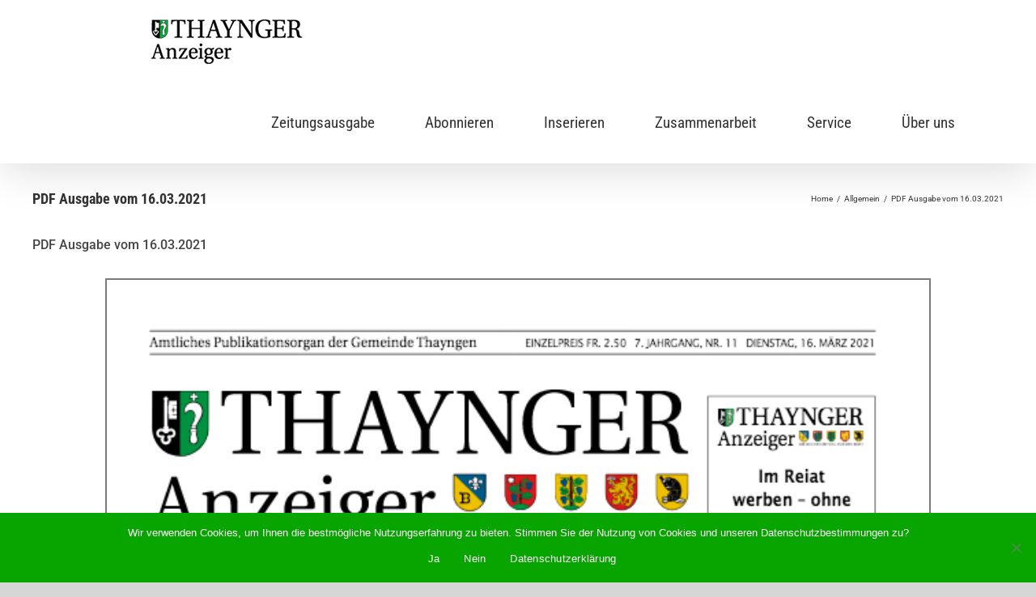

--- FILE ---
content_type: text/html; charset=UTF-8
request_url: https://thayngeranzeiger.ch/2021/03/16/thaynger-anzeiger-vom-16-maerz-2021/
body_size: 15236
content:
<!DOCTYPE html>
<html class="avada-html-layout-wide avada-html-header-position-top" lang="de-CH" prefix="og: http://ogp.me/ns# fb: http://ogp.me/ns/fb#">
<head>
<meta http-equiv="X-UA-Compatible" content="IE=edge" />
<meta http-equiv="Content-Type" content="text/html; charset=utf-8"/>
<meta name="viewport" content="width=device-width, initial-scale=1" />
<meta name='robots' content='index, follow, max-image-preview:large, max-snippet:-1, max-video-preview:-1' />
<!-- This site is optimized with the Yoast SEO plugin v26.6 - https://yoast.com/wordpress/plugins/seo/ -->
<title>PDF Ausgabe vom 16.03.2021 - Thaynger Anzeiger</title>
<meta name="description" content="PDF Zeitungsausgabe | Thaynger Anzeiger | Finden Sie im Archiv des Thaynger Anzeigers alle Grossauflagen und erfahren Sie mehr über Thayngen und die ganze Region." />
<link rel="canonical" href="https://thayngeranzeiger.ch/2021/03/16/thaynger-anzeiger-vom-16-maerz-2021/" />
<meta property="og:locale" content="de_DE" />
<meta property="og:type" content="article" />
<meta property="og:title" content="PDF Ausgabe vom 16.03.2021 - Thaynger Anzeiger" />
<meta property="og:description" content="PDF Zeitungsausgabe | Thaynger Anzeiger | Finden Sie im Archiv des Thaynger Anzeigers alle Grossauflagen und erfahren Sie mehr über Thayngen und die ganze Region." />
<meta property="og:url" content="https://thayngeranzeiger.ch/2021/03/16/thaynger-anzeiger-vom-16-maerz-2021/" />
<meta property="og:site_name" content="Thaynger Anzeiger" />
<meta property="article:publisher" content="https://www.facebook.com/shn.ch/" />
<meta property="article:published_time" content="2021-03-16T07:07:07+00:00" />
<meta property="article:modified_time" content="2021-07-05T09:15:57+00:00" />
<meta property="og:image" content="https://thayngeranzeiger.ch/wp-content/uploads/2021/03/tha-2021-03-16-pdf-image.jpg" />
<meta name="author" content="Anzeigen Produktion" />
<meta name="twitter:card" content="summary_large_image" />
<meta name="twitter:creator" content="@SHN_News" />
<meta name="twitter:site" content="@SHN_News" />
<meta name="twitter:label1" content="Geschrieben von" />
<meta name="twitter:data1" content="Anzeigen Produktion" />
<script type="application/ld+json" class="yoast-schema-graph">{"@context":"https://schema.org","@graph":[{"@type":"Article","@id":"https://thayngeranzeiger.ch/2021/03/16/thaynger-anzeiger-vom-16-maerz-2021/#article","isPartOf":{"@id":"https://thayngeranzeiger.ch/2021/03/16/thaynger-anzeiger-vom-16-maerz-2021/"},"author":{"name":"Anzeigen Produktion","@id":"https://thayngeranzeiger.ch/#/schema/person/9253b96187bfcf1215ac194fdcb2ebfd"},"headline":"PDF Ausgabe vom 16.03.2021","datePublished":"2021-03-16T07:07:07+00:00","dateModified":"2021-07-05T09:15:57+00:00","mainEntityOfPage":{"@id":"https://thayngeranzeiger.ch/2021/03/16/thaynger-anzeiger-vom-16-maerz-2021/"},"wordCount":3,"commentCount":0,"publisher":{"@id":"https://thayngeranzeiger.ch/#organization"},"image":{"@id":"https://thayngeranzeiger.ch/2021/03/16/thaynger-anzeiger-vom-16-maerz-2021/#primaryimage"},"thumbnailUrl":"https://thayngeranzeiger.ch/wp-content/uploads/2021/03/tha-2021-03-16-pdf-image.jpg","inLanguage":"de-CH","potentialAction":[{"@type":"CommentAction","name":"Comment","target":["https://thayngeranzeiger.ch/2021/03/16/thaynger-anzeiger-vom-16-maerz-2021/#respond"]}]},{"@type":"WebPage","@id":"https://thayngeranzeiger.ch/2021/03/16/thaynger-anzeiger-vom-16-maerz-2021/","url":"https://thayngeranzeiger.ch/2021/03/16/thaynger-anzeiger-vom-16-maerz-2021/","name":"PDF Ausgabe vom 16.03.2021 - Thaynger Anzeiger","isPartOf":{"@id":"https://thayngeranzeiger.ch/#website"},"primaryImageOfPage":{"@id":"https://thayngeranzeiger.ch/2021/03/16/thaynger-anzeiger-vom-16-maerz-2021/#primaryimage"},"image":{"@id":"https://thayngeranzeiger.ch/2021/03/16/thaynger-anzeiger-vom-16-maerz-2021/#primaryimage"},"thumbnailUrl":"https://thayngeranzeiger.ch/wp-content/uploads/2021/03/tha-2021-03-16-pdf-image.jpg","datePublished":"2021-03-16T07:07:07+00:00","dateModified":"2021-07-05T09:15:57+00:00","description":"PDF Zeitungsausgabe | Thaynger Anzeiger | Finden Sie im Archiv des Thaynger Anzeigers alle Grossauflagen und erfahren Sie mehr über Thayngen und die ganze Region.","breadcrumb":{"@id":"https://thayngeranzeiger.ch/2021/03/16/thaynger-anzeiger-vom-16-maerz-2021/#breadcrumb"},"inLanguage":"de-CH","potentialAction":[{"@type":"ReadAction","target":["https://thayngeranzeiger.ch/2021/03/16/thaynger-anzeiger-vom-16-maerz-2021/"]}]},{"@type":"ImageObject","inLanguage":"de-CH","@id":"https://thayngeranzeiger.ch/2021/03/16/thaynger-anzeiger-vom-16-maerz-2021/#primaryimage","url":"https://thayngeranzeiger.ch/wp-content/uploads/2021/03/tha-2021-03-16-pdf-image.jpg","contentUrl":"https://thayngeranzeiger.ch/wp-content/uploads/2021/03/tha-2021-03-16-pdf-image.jpg","width":600,"height":821},{"@type":"BreadcrumbList","@id":"https://thayngeranzeiger.ch/2021/03/16/thaynger-anzeiger-vom-16-maerz-2021/#breadcrumb","itemListElement":[{"@type":"ListItem","position":1,"name":"Home","item":"https://thayngeranzeiger.ch/"},{"@type":"ListItem","position":2,"name":"PDF Ausgabe vom 16.03.2021"}]},{"@type":"WebSite","@id":"https://thayngeranzeiger.ch/#website","url":"https://thayngeranzeiger.ch/","name":"Thaynger Anzeiger","description":"Ihre Lokalzeitung für Thayngen und den Reiat","publisher":{"@id":"https://thayngeranzeiger.ch/#organization"},"potentialAction":[{"@type":"SearchAction","target":{"@type":"EntryPoint","urlTemplate":"https://thayngeranzeiger.ch/?s={search_term_string}"},"query-input":{"@type":"PropertyValueSpecification","valueRequired":true,"valueName":"search_term_string"}}],"inLanguage":"de-CH"},{"@type":"Organization","@id":"https://thayngeranzeiger.ch/#organization","name":"Thaynger Anzeiger","url":"https://thayngeranzeiger.ch/","logo":{"@type":"ImageObject","inLanguage":"de-CH","@id":"https://thayngeranzeiger.ch/#/schema/logo/image/","url":"https://thayngeranzeiger.ch/wp-content/uploads/2020/06/logo-thaynger-retina.png","contentUrl":"https://thayngeranzeiger.ch/wp-content/uploads/2020/06/logo-thaynger-retina.png","width":400,"height":200,"caption":"Thaynger Anzeiger"},"image":{"@id":"https://thayngeranzeiger.ch/#/schema/logo/image/"},"sameAs":["https://www.facebook.com/shn.ch/","https://x.com/SHN_News","https://www.instagram.com/schaffhausernachrichten/","https://www.youtube.com/channel/UCIRgItKkdsH92w3gkdtyLpQ","https://de.wikipedia.org/wiki/Meier_+_Cie"]},{"@type":"Person","@id":"https://thayngeranzeiger.ch/#/schema/person/9253b96187bfcf1215ac194fdcb2ebfd","name":"Anzeigen Produktion","image":{"@type":"ImageObject","inLanguage":"de-CH","@id":"https://thayngeranzeiger.ch/#/schema/person/image/","url":"https://secure.gravatar.com/avatar/8a6665835e102c13de8ae4dd5ad1ee15e6d366b32824653b02d2f10ae0e8f3fb?s=96&d=mm&r=g","contentUrl":"https://secure.gravatar.com/avatar/8a6665835e102c13de8ae4dd5ad1ee15e6d366b32824653b02d2f10ae0e8f3fb?s=96&d=mm&r=g","caption":"Anzeigen Produktion"},"sameAs":["https://www.shn.ch/"]}]}</script>
<!-- / Yoast SEO plugin. -->
<link rel='dns-prefetch' href='//www.googletagmanager.com' />
<link rel="alternate" type="application/rss+xml" title="Thaynger Anzeiger &raquo; Feed" href="https://thayngeranzeiger.ch/feed/" />
<link rel="alternate" type="application/rss+xml" title="Thaynger Anzeiger &raquo; Kommentar-Feed" href="https://thayngeranzeiger.ch/comments/feed/" />
<link rel="shortcut icon" href="https://thayngeranzeiger.ch/wp-content/uploads/2020/06/32x32.png" type="image/x-icon" />
<!-- Apple Touch Icon -->
<link rel="apple-touch-icon" sizes="180x180" href="https://thayngeranzeiger.ch/wp-content/uploads/2020/04/Favicon-114-x-114.png">
<link rel="alternate" type="application/rss+xml" title="Thaynger Anzeiger &raquo; PDF Ausgabe vom 16.03.2021-Kommentar-Feed" href="https://thayngeranzeiger.ch/2021/03/16/thaynger-anzeiger-vom-16-maerz-2021/feed/" />
<link rel="alternate" title="oEmbed (JSON)" type="application/json+oembed" href="https://thayngeranzeiger.ch/wp-json/oembed/1.0/embed?url=https%3A%2F%2Fthayngeranzeiger.ch%2F2021%2F03%2F16%2Fthaynger-anzeiger-vom-16-maerz-2021%2F" />
<link rel="alternate" title="oEmbed (XML)" type="text/xml+oembed" href="https://thayngeranzeiger.ch/wp-json/oembed/1.0/embed?url=https%3A%2F%2Fthayngeranzeiger.ch%2F2021%2F03%2F16%2Fthaynger-anzeiger-vom-16-maerz-2021%2F&#038;format=xml" />
<meta property="og:locale" content="de_CH"/>
<meta property="og:type" content="article"/>
<meta property="og:site_name" content="Thaynger Anzeiger"/>
<meta property="og:title" content="PDF Ausgabe vom 16.03.2021 - Thaynger Anzeiger"/>
<meta property="og:url" content="https://thayngeranzeiger.ch/2021/03/16/thaynger-anzeiger-vom-16-maerz-2021/"/>
<meta property="article:published_time" content="2021-03-16T07:07:07+00:00"/>
<meta property="article:modified_time" content="2021-07-05T09:15:57+00:00"/>
<meta name="author" content="Anzeigen Produktion"/>
<meta property="og:image" content="https://thayngeranzeiger.ch/wp-content/uploads/2020/06/200x100.png"/>
<meta property="og:image:width" content="200"/>
<meta property="og:image:height" content="100"/>
<meta property="og:image:type" content="image/png"/>
<style id='wp-img-auto-sizes-contain-inline-css' type='text/css'>
img:is([sizes=auto i],[sizes^="auto," i]){contain-intrinsic-size:3000px 1500px}
/*# sourceURL=wp-img-auto-sizes-contain-inline-css */
</style>
<!-- <link rel='stylesheet' id='cookie-notice-front-css' href='https://thayngeranzeiger.ch/wp-content/plugins/cookie-notice/css/front.min.css?ver=2.5.11' type='text/css' media='all' /> -->
<!-- <link rel='stylesheet' id='fusion-dynamic-css-css' href='https://thayngeranzeiger.ch/wp-content/uploads/fusion-styles/56f14e4839f7a731584ebcad248721e0.min.css?ver=3.14' type='text/css' media='all' /> -->
<link rel="stylesheet" type="text/css" href="//thayngeranzeiger.ch/wp-content/cache/wpfc-minified/8yd7c017/fjqxz.css" media="all"/>
<script type="text/javascript" id="cookie-notice-front-js-before">
/* <![CDATA[ */
var cnArgs = {"ajaxUrl":"https:\/\/thayngeranzeiger.ch\/wp-admin\/admin-ajax.php","nonce":"46ffebb0f1","hideEffect":"fade","position":"bottom","onScroll":false,"onScrollOffset":100,"onClick":false,"cookieName":"cookie_notice_accepted","cookieTime":2147483647,"cookieTimeRejected":2147483647,"globalCookie":false,"redirection":false,"cache":false,"revokeCookies":true,"revokeCookiesOpt":"manual"};
//# sourceURL=cookie-notice-front-js-before
/* ]]> */
</script>
<script src='//thayngeranzeiger.ch/wp-content/cache/wpfc-minified/2m8fnp2b/fjqxz.js' type="text/javascript"></script>
<!-- <script type="text/javascript" src="https://thayngeranzeiger.ch/wp-content/plugins/cookie-notice/js/front.min.js?ver=2.5.11" id="cookie-notice-front-js"></script> -->
<!-- <script type="text/javascript" src="https://thayngeranzeiger.ch/wp-includes/js/jquery/jquery.min.js?ver=3.7.1" id="jquery-core-js"></script> -->
<!-- <script type="text/javascript" src="https://thayngeranzeiger.ch/wp-includes/js/jquery/jquery-migrate.min.js?ver=3.4.1" id="jquery-migrate-js"></script> -->
<!-- Google tag (gtag.js) snippet added by Site Kit -->
<!-- Google Analytics snippet added by Site Kit -->
<script type="text/javascript" src="https://www.googletagmanager.com/gtag/js?id=GT-WRFB6M9" id="google_gtagjs-js" async></script>
<script type="text/javascript" id="google_gtagjs-js-after">
/* <![CDATA[ */
window.dataLayer = window.dataLayer || [];function gtag(){dataLayer.push(arguments);}
gtag("set","linker",{"domains":["thayngeranzeiger.ch"]});
gtag("js", new Date());
gtag("set", "developer_id.dZTNiMT", true);
gtag("config", "GT-WRFB6M9");
//# sourceURL=google_gtagjs-js-after
/* ]]> */
</script>
<link rel="https://api.w.org/" href="https://thayngeranzeiger.ch/wp-json/" /><link rel="alternate" title="JSON" type="application/json" href="https://thayngeranzeiger.ch/wp-json/wp/v2/posts/4825" /><link rel="EditURI" type="application/rsd+xml" title="RSD" href="https://thayngeranzeiger.ch/xmlrpc.php?rsd" />
<meta name="generator" content="WordPress 6.9" />
<link rel='shortlink' href='https://thayngeranzeiger.ch/?p=4825' />
<meta name="generator" content="Site Kit by Google 1.168.0" /><style type="text/css" id="css-fb-visibility">@media screen and (max-width: 640px){.fusion-no-small-visibility{display:none !important;}body .sm-text-align-center{text-align:center !important;}body .sm-text-align-left{text-align:left !important;}body .sm-text-align-right{text-align:right !important;}body .sm-text-align-justify{text-align:justify !important;}body .sm-flex-align-center{justify-content:center !important;}body .sm-flex-align-flex-start{justify-content:flex-start !important;}body .sm-flex-align-flex-end{justify-content:flex-end !important;}body .sm-mx-auto{margin-left:auto !important;margin-right:auto !important;}body .sm-ml-auto{margin-left:auto !important;}body .sm-mr-auto{margin-right:auto !important;}body .fusion-absolute-position-small{position:absolute;top:auto;width:100%;}.awb-sticky.awb-sticky-small{ position: sticky; top: var(--awb-sticky-offset,0); }}@media screen and (min-width: 641px) and (max-width: 1024px){.fusion-no-medium-visibility{display:none !important;}body .md-text-align-center{text-align:center !important;}body .md-text-align-left{text-align:left !important;}body .md-text-align-right{text-align:right !important;}body .md-text-align-justify{text-align:justify !important;}body .md-flex-align-center{justify-content:center !important;}body .md-flex-align-flex-start{justify-content:flex-start !important;}body .md-flex-align-flex-end{justify-content:flex-end !important;}body .md-mx-auto{margin-left:auto !important;margin-right:auto !important;}body .md-ml-auto{margin-left:auto !important;}body .md-mr-auto{margin-right:auto !important;}body .fusion-absolute-position-medium{position:absolute;top:auto;width:100%;}.awb-sticky.awb-sticky-medium{ position: sticky; top: var(--awb-sticky-offset,0); }}@media screen and (min-width: 1025px){.fusion-no-large-visibility{display:none !important;}body .lg-text-align-center{text-align:center !important;}body .lg-text-align-left{text-align:left !important;}body .lg-text-align-right{text-align:right !important;}body .lg-text-align-justify{text-align:justify !important;}body .lg-flex-align-center{justify-content:center !important;}body .lg-flex-align-flex-start{justify-content:flex-start !important;}body .lg-flex-align-flex-end{justify-content:flex-end !important;}body .lg-mx-auto{margin-left:auto !important;margin-right:auto !important;}body .lg-ml-auto{margin-left:auto !important;}body .lg-mr-auto{margin-right:auto !important;}body .fusion-absolute-position-large{position:absolute;top:auto;width:100%;}.awb-sticky.awb-sticky-large{ position: sticky; top: var(--awb-sticky-offset,0); }}</style><style type="text/css">.recentcomments a{display:inline !important;padding:0 !important;margin:0 !important;}</style>		<style type="text/css" id="wp-custom-css">
h2.blog-shortcode-post-title.entry-title.fusion-responsive-typography-calculated {
margin-left: 30px;
}
.titel-aktuelle-ausgabe {
margin-left: 30px;
}
.archiv {
border-style: solid;
border-color: #7a7a7a;
border-width: 2px;
width:85%;
}
.ueber-uns {
color: white;
}
.border-inserieren {
border-style: solid;
border-color: #7a7a7a;
border-width: 2px;
}
.tabelle-inserieren {
border-color: #7a7a7a;
border-width: 6px;
background-color: white;
}
.space {
margin-top: 300px;
}
.modal-title.fusion-responsive-typography-calculated {
color: #444444;
}
.logo-meier-cie-ag {
margin-top: 100px;
}
.wpcf7-list-item {
margin-left: 0px;
}
/*Checkbox Formular Abonnieren*/
.wpcf7-form-control {
margin-left: 10px;
}
.acceptance-515 {
margin-left: 10px;
}
.wettbewerb {
margin-left: 0px;
}
.radiowettbewerb {
margin-left: 0px;
display: block;
}
.wpcf7-form .wpcf7-select
{   
background-color: #ffffff;
color: #000;
padding-top: 0px;
padding-bottom: 0px;
margin-left: 0px;
margin-top: 0px;
border: 1px solid;
border-color: #0ba33c;
border-radius: 3px;
font-size: 18px;
-webkit-box-sizing: border-box;
-moz-box-sizing: border-box;
height: 43px;
}
</style>
<script type="text/javascript">
var doc = document.documentElement;
doc.setAttribute( 'data-useragent', navigator.userAgent );
</script>
<script src="https://adnz.co/header.js?adTagId=153"></script><style id='global-styles-inline-css' type='text/css'>
:root{--wp--preset--aspect-ratio--square: 1;--wp--preset--aspect-ratio--4-3: 4/3;--wp--preset--aspect-ratio--3-4: 3/4;--wp--preset--aspect-ratio--3-2: 3/2;--wp--preset--aspect-ratio--2-3: 2/3;--wp--preset--aspect-ratio--16-9: 16/9;--wp--preset--aspect-ratio--9-16: 9/16;--wp--preset--color--black: #000000;--wp--preset--color--cyan-bluish-gray: #abb8c3;--wp--preset--color--white: #ffffff;--wp--preset--color--pale-pink: #f78da7;--wp--preset--color--vivid-red: #cf2e2e;--wp--preset--color--luminous-vivid-orange: #ff6900;--wp--preset--color--luminous-vivid-amber: #fcb900;--wp--preset--color--light-green-cyan: #7bdcb5;--wp--preset--color--vivid-green-cyan: #00d084;--wp--preset--color--pale-cyan-blue: #8ed1fc;--wp--preset--color--vivid-cyan-blue: #0693e3;--wp--preset--color--vivid-purple: #9b51e0;--wp--preset--color--awb-color-1: rgba(255,255,255,1);--wp--preset--color--awb-color-2: rgba(246,246,246,1);--wp--preset--color--awb-color-3: rgba(235,234,234,1);--wp--preset--color--awb-color-4: rgba(224,222,222,1);--wp--preset--color--awb-color-5: rgba(11,163,60,1);--wp--preset--color--awb-color-6: rgba(116,116,116,1);--wp--preset--color--awb-color-7: rgba(68,68,68,1);--wp--preset--color--awb-color-8: rgba(51,51,51,1);--wp--preset--color--awb-color-custom-10: rgba(101,188,123,1);--wp--preset--color--awb-color-custom-11: rgba(0,0,0,1);--wp--preset--color--awb-color-custom-12: rgba(235,234,234,0.8);--wp--preset--color--awb-color-custom-13: rgba(54,56,57,1);--wp--preset--color--awb-color-custom-14: rgba(122,122,122,1);--wp--preset--color--awb-color-custom-15: rgba(190,189,189,1);--wp--preset--color--awb-color-custom-16: rgba(221,221,221,1);--wp--preset--color--awb-color-custom-17: rgba(232,232,232,1);--wp--preset--color--awb-color-custom-18: rgba(229,229,229,1);--wp--preset--gradient--vivid-cyan-blue-to-vivid-purple: linear-gradient(135deg,rgb(6,147,227) 0%,rgb(155,81,224) 100%);--wp--preset--gradient--light-green-cyan-to-vivid-green-cyan: linear-gradient(135deg,rgb(122,220,180) 0%,rgb(0,208,130) 100%);--wp--preset--gradient--luminous-vivid-amber-to-luminous-vivid-orange: linear-gradient(135deg,rgb(252,185,0) 0%,rgb(255,105,0) 100%);--wp--preset--gradient--luminous-vivid-orange-to-vivid-red: linear-gradient(135deg,rgb(255,105,0) 0%,rgb(207,46,46) 100%);--wp--preset--gradient--very-light-gray-to-cyan-bluish-gray: linear-gradient(135deg,rgb(238,238,238) 0%,rgb(169,184,195) 100%);--wp--preset--gradient--cool-to-warm-spectrum: linear-gradient(135deg,rgb(74,234,220) 0%,rgb(151,120,209) 20%,rgb(207,42,186) 40%,rgb(238,44,130) 60%,rgb(251,105,98) 80%,rgb(254,248,76) 100%);--wp--preset--gradient--blush-light-purple: linear-gradient(135deg,rgb(255,206,236) 0%,rgb(152,150,240) 100%);--wp--preset--gradient--blush-bordeaux: linear-gradient(135deg,rgb(254,205,165) 0%,rgb(254,45,45) 50%,rgb(107,0,62) 100%);--wp--preset--gradient--luminous-dusk: linear-gradient(135deg,rgb(255,203,112) 0%,rgb(199,81,192) 50%,rgb(65,88,208) 100%);--wp--preset--gradient--pale-ocean: linear-gradient(135deg,rgb(255,245,203) 0%,rgb(182,227,212) 50%,rgb(51,167,181) 100%);--wp--preset--gradient--electric-grass: linear-gradient(135deg,rgb(202,248,128) 0%,rgb(113,206,126) 100%);--wp--preset--gradient--midnight: linear-gradient(135deg,rgb(2,3,129) 0%,rgb(40,116,252) 100%);--wp--preset--font-size--small: 13.5px;--wp--preset--font-size--medium: 20px;--wp--preset--font-size--large: 27px;--wp--preset--font-size--x-large: 42px;--wp--preset--font-size--normal: 18px;--wp--preset--font-size--xlarge: 36px;--wp--preset--font-size--huge: 54px;--wp--preset--spacing--20: 0.44rem;--wp--preset--spacing--30: 0.67rem;--wp--preset--spacing--40: 1rem;--wp--preset--spacing--50: 1.5rem;--wp--preset--spacing--60: 2.25rem;--wp--preset--spacing--70: 3.38rem;--wp--preset--spacing--80: 5.06rem;--wp--preset--shadow--natural: 6px 6px 9px rgba(0, 0, 0, 0.2);--wp--preset--shadow--deep: 12px 12px 50px rgba(0, 0, 0, 0.4);--wp--preset--shadow--sharp: 6px 6px 0px rgba(0, 0, 0, 0.2);--wp--preset--shadow--outlined: 6px 6px 0px -3px rgb(255, 255, 255), 6px 6px rgb(0, 0, 0);--wp--preset--shadow--crisp: 6px 6px 0px rgb(0, 0, 0);}:where(.is-layout-flex){gap: 0.5em;}:where(.is-layout-grid){gap: 0.5em;}body .is-layout-flex{display: flex;}.is-layout-flex{flex-wrap: wrap;align-items: center;}.is-layout-flex > :is(*, div){margin: 0;}body .is-layout-grid{display: grid;}.is-layout-grid > :is(*, div){margin: 0;}:where(.wp-block-columns.is-layout-flex){gap: 2em;}:where(.wp-block-columns.is-layout-grid){gap: 2em;}:where(.wp-block-post-template.is-layout-flex){gap: 1.25em;}:where(.wp-block-post-template.is-layout-grid){gap: 1.25em;}.has-black-color{color: var(--wp--preset--color--black) !important;}.has-cyan-bluish-gray-color{color: var(--wp--preset--color--cyan-bluish-gray) !important;}.has-white-color{color: var(--wp--preset--color--white) !important;}.has-pale-pink-color{color: var(--wp--preset--color--pale-pink) !important;}.has-vivid-red-color{color: var(--wp--preset--color--vivid-red) !important;}.has-luminous-vivid-orange-color{color: var(--wp--preset--color--luminous-vivid-orange) !important;}.has-luminous-vivid-amber-color{color: var(--wp--preset--color--luminous-vivid-amber) !important;}.has-light-green-cyan-color{color: var(--wp--preset--color--light-green-cyan) !important;}.has-vivid-green-cyan-color{color: var(--wp--preset--color--vivid-green-cyan) !important;}.has-pale-cyan-blue-color{color: var(--wp--preset--color--pale-cyan-blue) !important;}.has-vivid-cyan-blue-color{color: var(--wp--preset--color--vivid-cyan-blue) !important;}.has-vivid-purple-color{color: var(--wp--preset--color--vivid-purple) !important;}.has-black-background-color{background-color: var(--wp--preset--color--black) !important;}.has-cyan-bluish-gray-background-color{background-color: var(--wp--preset--color--cyan-bluish-gray) !important;}.has-white-background-color{background-color: var(--wp--preset--color--white) !important;}.has-pale-pink-background-color{background-color: var(--wp--preset--color--pale-pink) !important;}.has-vivid-red-background-color{background-color: var(--wp--preset--color--vivid-red) !important;}.has-luminous-vivid-orange-background-color{background-color: var(--wp--preset--color--luminous-vivid-orange) !important;}.has-luminous-vivid-amber-background-color{background-color: var(--wp--preset--color--luminous-vivid-amber) !important;}.has-light-green-cyan-background-color{background-color: var(--wp--preset--color--light-green-cyan) !important;}.has-vivid-green-cyan-background-color{background-color: var(--wp--preset--color--vivid-green-cyan) !important;}.has-pale-cyan-blue-background-color{background-color: var(--wp--preset--color--pale-cyan-blue) !important;}.has-vivid-cyan-blue-background-color{background-color: var(--wp--preset--color--vivid-cyan-blue) !important;}.has-vivid-purple-background-color{background-color: var(--wp--preset--color--vivid-purple) !important;}.has-black-border-color{border-color: var(--wp--preset--color--black) !important;}.has-cyan-bluish-gray-border-color{border-color: var(--wp--preset--color--cyan-bluish-gray) !important;}.has-white-border-color{border-color: var(--wp--preset--color--white) !important;}.has-pale-pink-border-color{border-color: var(--wp--preset--color--pale-pink) !important;}.has-vivid-red-border-color{border-color: var(--wp--preset--color--vivid-red) !important;}.has-luminous-vivid-orange-border-color{border-color: var(--wp--preset--color--luminous-vivid-orange) !important;}.has-luminous-vivid-amber-border-color{border-color: var(--wp--preset--color--luminous-vivid-amber) !important;}.has-light-green-cyan-border-color{border-color: var(--wp--preset--color--light-green-cyan) !important;}.has-vivid-green-cyan-border-color{border-color: var(--wp--preset--color--vivid-green-cyan) !important;}.has-pale-cyan-blue-border-color{border-color: var(--wp--preset--color--pale-cyan-blue) !important;}.has-vivid-cyan-blue-border-color{border-color: var(--wp--preset--color--vivid-cyan-blue) !important;}.has-vivid-purple-border-color{border-color: var(--wp--preset--color--vivid-purple) !important;}.has-vivid-cyan-blue-to-vivid-purple-gradient-background{background: var(--wp--preset--gradient--vivid-cyan-blue-to-vivid-purple) !important;}.has-light-green-cyan-to-vivid-green-cyan-gradient-background{background: var(--wp--preset--gradient--light-green-cyan-to-vivid-green-cyan) !important;}.has-luminous-vivid-amber-to-luminous-vivid-orange-gradient-background{background: var(--wp--preset--gradient--luminous-vivid-amber-to-luminous-vivid-orange) !important;}.has-luminous-vivid-orange-to-vivid-red-gradient-background{background: var(--wp--preset--gradient--luminous-vivid-orange-to-vivid-red) !important;}.has-very-light-gray-to-cyan-bluish-gray-gradient-background{background: var(--wp--preset--gradient--very-light-gray-to-cyan-bluish-gray) !important;}.has-cool-to-warm-spectrum-gradient-background{background: var(--wp--preset--gradient--cool-to-warm-spectrum) !important;}.has-blush-light-purple-gradient-background{background: var(--wp--preset--gradient--blush-light-purple) !important;}.has-blush-bordeaux-gradient-background{background: var(--wp--preset--gradient--blush-bordeaux) !important;}.has-luminous-dusk-gradient-background{background: var(--wp--preset--gradient--luminous-dusk) !important;}.has-pale-ocean-gradient-background{background: var(--wp--preset--gradient--pale-ocean) !important;}.has-electric-grass-gradient-background{background: var(--wp--preset--gradient--electric-grass) !important;}.has-midnight-gradient-background{background: var(--wp--preset--gradient--midnight) !important;}.has-small-font-size{font-size: var(--wp--preset--font-size--small) !important;}.has-medium-font-size{font-size: var(--wp--preset--font-size--medium) !important;}.has-large-font-size{font-size: var(--wp--preset--font-size--large) !important;}.has-x-large-font-size{font-size: var(--wp--preset--font-size--x-large) !important;}
/*# sourceURL=global-styles-inline-css */
</style>
<style id='wp-block-library-inline-css' type='text/css'>
:root{--wp-block-synced-color:#7a00df;--wp-block-synced-color--rgb:122,0,223;--wp-bound-block-color:var(--wp-block-synced-color);--wp-editor-canvas-background:#ddd;--wp-admin-theme-color:#007cba;--wp-admin-theme-color--rgb:0,124,186;--wp-admin-theme-color-darker-10:#006ba1;--wp-admin-theme-color-darker-10--rgb:0,107,160.5;--wp-admin-theme-color-darker-20:#005a87;--wp-admin-theme-color-darker-20--rgb:0,90,135;--wp-admin-border-width-focus:2px}@media (min-resolution:192dpi){:root{--wp-admin-border-width-focus:1.5px}}.wp-element-button{cursor:pointer}:root .has-very-light-gray-background-color{background-color:#eee}:root .has-very-dark-gray-background-color{background-color:#313131}:root .has-very-light-gray-color{color:#eee}:root .has-very-dark-gray-color{color:#313131}:root .has-vivid-green-cyan-to-vivid-cyan-blue-gradient-background{background:linear-gradient(135deg,#00d084,#0693e3)}:root .has-purple-crush-gradient-background{background:linear-gradient(135deg,#34e2e4,#4721fb 50%,#ab1dfe)}:root .has-hazy-dawn-gradient-background{background:linear-gradient(135deg,#faaca8,#dad0ec)}:root .has-subdued-olive-gradient-background{background:linear-gradient(135deg,#fafae1,#67a671)}:root .has-atomic-cream-gradient-background{background:linear-gradient(135deg,#fdd79a,#004a59)}:root .has-nightshade-gradient-background{background:linear-gradient(135deg,#330968,#31cdcf)}:root .has-midnight-gradient-background{background:linear-gradient(135deg,#020381,#2874fc)}:root{--wp--preset--font-size--normal:16px;--wp--preset--font-size--huge:42px}.has-regular-font-size{font-size:1em}.has-larger-font-size{font-size:2.625em}.has-normal-font-size{font-size:var(--wp--preset--font-size--normal)}.has-huge-font-size{font-size:var(--wp--preset--font-size--huge)}.has-text-align-center{text-align:center}.has-text-align-left{text-align:left}.has-text-align-right{text-align:right}.has-fit-text{white-space:nowrap!important}#end-resizable-editor-section{display:none}.aligncenter{clear:both}.items-justified-left{justify-content:flex-start}.items-justified-center{justify-content:center}.items-justified-right{justify-content:flex-end}.items-justified-space-between{justify-content:space-between}.screen-reader-text{border:0;clip-path:inset(50%);height:1px;margin:-1px;overflow:hidden;padding:0;position:absolute;width:1px;word-wrap:normal!important}.screen-reader-text:focus{background-color:#ddd;clip-path:none;color:#444;display:block;font-size:1em;height:auto;left:5px;line-height:normal;padding:15px 23px 14px;text-decoration:none;top:5px;width:auto;z-index:100000}html :where(.has-border-color){border-style:solid}html :where([style*=border-top-color]){border-top-style:solid}html :where([style*=border-right-color]){border-right-style:solid}html :where([style*=border-bottom-color]){border-bottom-style:solid}html :where([style*=border-left-color]){border-left-style:solid}html :where([style*=border-width]){border-style:solid}html :where([style*=border-top-width]){border-top-style:solid}html :where([style*=border-right-width]){border-right-style:solid}html :where([style*=border-bottom-width]){border-bottom-style:solid}html :where([style*=border-left-width]){border-left-style:solid}html :where(img[class*=wp-image-]){height:auto;max-width:100%}:where(figure){margin:0 0 1em}html :where(.is-position-sticky){--wp-admin--admin-bar--position-offset:var(--wp-admin--admin-bar--height,0px)}@media screen and (max-width:600px){html :where(.is-position-sticky){--wp-admin--admin-bar--position-offset:0px}}
/*wp_block_styles_on_demand_placeholder:6962a5e19be1c*/
/*# sourceURL=wp-block-library-inline-css */
</style>
<style id='wp-block-library-theme-inline-css' type='text/css'>
.wp-block-audio :where(figcaption){color:#555;font-size:13px;text-align:center}.is-dark-theme .wp-block-audio :where(figcaption){color:#ffffffa6}.wp-block-audio{margin:0 0 1em}.wp-block-code{border:1px solid #ccc;border-radius:4px;font-family:Menlo,Consolas,monaco,monospace;padding:.8em 1em}.wp-block-embed :where(figcaption){color:#555;font-size:13px;text-align:center}.is-dark-theme .wp-block-embed :where(figcaption){color:#ffffffa6}.wp-block-embed{margin:0 0 1em}.blocks-gallery-caption{color:#555;font-size:13px;text-align:center}.is-dark-theme .blocks-gallery-caption{color:#ffffffa6}:root :where(.wp-block-image figcaption){color:#555;font-size:13px;text-align:center}.is-dark-theme :root :where(.wp-block-image figcaption){color:#ffffffa6}.wp-block-image{margin:0 0 1em}.wp-block-pullquote{border-bottom:4px solid;border-top:4px solid;color:currentColor;margin-bottom:1.75em}.wp-block-pullquote :where(cite),.wp-block-pullquote :where(footer),.wp-block-pullquote__citation{color:currentColor;font-size:.8125em;font-style:normal;text-transform:uppercase}.wp-block-quote{border-left:.25em solid;margin:0 0 1.75em;padding-left:1em}.wp-block-quote cite,.wp-block-quote footer{color:currentColor;font-size:.8125em;font-style:normal;position:relative}.wp-block-quote:where(.has-text-align-right){border-left:none;border-right:.25em solid;padding-left:0;padding-right:1em}.wp-block-quote:where(.has-text-align-center){border:none;padding-left:0}.wp-block-quote.is-large,.wp-block-quote.is-style-large,.wp-block-quote:where(.is-style-plain){border:none}.wp-block-search .wp-block-search__label{font-weight:700}.wp-block-search__button{border:1px solid #ccc;padding:.375em .625em}:where(.wp-block-group.has-background){padding:1.25em 2.375em}.wp-block-separator.has-css-opacity{opacity:.4}.wp-block-separator{border:none;border-bottom:2px solid;margin-left:auto;margin-right:auto}.wp-block-separator.has-alpha-channel-opacity{opacity:1}.wp-block-separator:not(.is-style-wide):not(.is-style-dots){width:100px}.wp-block-separator.has-background:not(.is-style-dots){border-bottom:none;height:1px}.wp-block-separator.has-background:not(.is-style-wide):not(.is-style-dots){height:2px}.wp-block-table{margin:0 0 1em}.wp-block-table td,.wp-block-table th{word-break:normal}.wp-block-table :where(figcaption){color:#555;font-size:13px;text-align:center}.is-dark-theme .wp-block-table :where(figcaption){color:#ffffffa6}.wp-block-video :where(figcaption){color:#555;font-size:13px;text-align:center}.is-dark-theme .wp-block-video :where(figcaption){color:#ffffffa6}.wp-block-video{margin:0 0 1em}:root :where(.wp-block-template-part.has-background){margin-bottom:0;margin-top:0;padding:1.25em 2.375em}
/*# sourceURL=/wp-includes/css/dist/block-library/theme.min.css */
</style>
<style id='classic-theme-styles-inline-css' type='text/css'>
/*! This file is auto-generated */
.wp-block-button__link{color:#fff;background-color:#32373c;border-radius:9999px;box-shadow:none;text-decoration:none;padding:calc(.667em + 2px) calc(1.333em + 2px);font-size:1.125em}.wp-block-file__button{background:#32373c;color:#fff;text-decoration:none}
/*# sourceURL=/wp-includes/css/classic-themes.min.css */
</style>
</head>
<body class="wp-singular post-template-default single single-post postid-4825 single-format-standard wp-theme-Avada wp-child-theme-Avada-Child-Theme cookies-not-set fusion-image-hovers fusion-pagination-sizing fusion-button_type-flat fusion-button_span-no fusion-button_gradient-linear avada-image-rollover-circle-yes avada-image-rollover-yes avada-image-rollover-direction-left dont-animate fusion-body ltr fusion-sticky-header no-tablet-sticky-header no-mobile-sticky-header no-mobile-slidingbar no-mobile-totop avada-has-rev-slider-styles fusion-disable-outline fusion-sub-menu-fade mobile-logo-pos-left layout-wide-mode avada-has-boxed-modal-shadow- layout-scroll-offset-full avada-has-zero-margin-offset-top fusion-top-header menu-text-align-center mobile-menu-design-flyout fusion-show-pagination-text fusion-header-layout-v1 avada-responsive avada-footer-fx-sticky avada-menu-highlight-style-textcolor fusion-search-form-classic fusion-main-menu-search-overlay fusion-avatar-square avada-dropdown-styles avada-blog-layout-grid avada-blog-archive-layout-grid avada-header-shadow-yes avada-menu-icon-position-left avada-has-megamenu-shadow avada-has-mainmenu-dropdown-divider avada-has-header-100-width avada-has-breadcrumb-mobile-hidden avada-has-titlebar-content_only avada-has-pagination-width_height avada-flyout-menu-direction-fade avada-ec-views-v1" data-awb-post-id="4825">
<a class="skip-link screen-reader-text" href="#content">Skip to content</a>
<div id="boxed-wrapper">
<div id="wrapper" class="fusion-wrapper">
<div id="home" style="position:relative;top:-1px;"></div>
<header class="fusion-header-wrapper fusion-header-shadow">
<div class="fusion-header-v1 fusion-logo-alignment fusion-logo-left fusion-sticky-menu-1 fusion-sticky-logo-1 fusion-mobile-logo-1  fusion-mobile-menu-design-flyout fusion-header-has-flyout-menu">
<div class="fusion-header-sticky-height"></div>
<div class="fusion-header">
<div class="fusion-row">
<div class="fusion-header-has-flyout-menu-content">
<div class="fusion-logo" data-margin-top="0px" data-margin-bottom="0px" data-margin-left="0px" data-margin-right="0px">
<a class="fusion-logo-link"  href="https://thayngeranzeiger.ch/" >
<!-- standard logo -->
<img src="https://thayngeranzeiger.ch/wp-content/uploads/2020/06/200x100.png" srcset="https://thayngeranzeiger.ch/wp-content/uploads/2020/06/200x100.png 1x, https://thayngeranzeiger.ch/wp-content/uploads/2020/06/logo-thaynger-retina.png 2x" width="200" height="100" style="max-height:100px;height:auto;" alt="Thaynger Anzeiger Logo" data-retina_logo_url="https://thayngeranzeiger.ch/wp-content/uploads/2020/06/logo-thaynger-retina.png" class="fusion-standard-logo" />
<!-- mobile logo -->
<img src="https://thayngeranzeiger.ch/wp-content/uploads/2020/06/logo-thaynger-mobile.png" srcset="https://thayngeranzeiger.ch/wp-content/uploads/2020/06/logo-thaynger-mobile.png 1x, https://thayngeranzeiger.ch/wp-content/uploads/2020/06/200x100.png 2x" width="100" height="50" style="max-height:50px;height:auto;" alt="Thaynger Anzeiger Logo" data-retina_logo_url="https://thayngeranzeiger.ch/wp-content/uploads/2020/06/200x100.png" class="fusion-mobile-logo" />
<!-- sticky header logo -->
<img src="https://thayngeranzeiger.ch/wp-content/uploads/2020/06/200x100.png" srcset="https://thayngeranzeiger.ch/wp-content/uploads/2020/06/200x100.png 1x, https://thayngeranzeiger.ch/wp-content/uploads/2020/06/logo-thaynger-retina.png 2x" width="200" height="100" style="max-height:100px;height:auto;" alt="Thaynger Anzeiger Logo" data-retina_logo_url="https://thayngeranzeiger.ch/wp-content/uploads/2020/06/logo-thaynger-retina.png" class="fusion-sticky-logo" />
</a>
</div>		<nav class="fusion-main-menu" aria-label="Main Menu"><div class="fusion-overlay-search">		<form role="search" class="searchform fusion-search-form  fusion-search-form-classic" method="get" action="https://thayngeranzeiger.ch/">
<div class="fusion-search-form-content">
<div class="fusion-search-field search-field">
<label><span class="screen-reader-text">Search for:</span>
<input type="search" value="" name="s" class="s" placeholder="Search..." required aria-required="true" aria-label="Search..."/>
</label>
</div>
<div class="fusion-search-button search-button">
<input type="submit" class="fusion-search-submit searchsubmit" aria-label="Search" value="&#xf002;" />
</div>
</div>
</form>
<div class="fusion-search-spacer"></div><a href="#" role="button" aria-label="Close Search" class="fusion-close-search"></a></div><ul id="menu-hauptmenue" class="fusion-menu"><li  id="menu-item-2494"  class="menu-item menu-item-type-custom menu-item-object-custom menu-item-has-children menu-item-2494 fusion-dropdown-menu"  data-item-id="2494"><a  title="Zeitungsausgabe" href="/aktuelle-ausgabe" class="fusion-textcolor-highlight"><span class="menu-text">Zeitungsausgabe</span></a><ul class="sub-menu"><li  id="menu-item-2467"  class="menu-item menu-item-type-post_type menu-item-object-page menu-item-2467 fusion-dropdown-submenu" ><a  title="Aktuelle Ausgabe" href="https://thayngeranzeiger.ch/aktuelle-ausgabe/" class="fusion-textcolor-highlight"><span>Aktuelle Ausgabe</span></a></li><li  id="menu-item-2470"  class="menu-item menu-item-type-post_type menu-item-object-page menu-item-2470 fusion-dropdown-submenu" ><a  title="Archiv" href="https://thayngeranzeiger.ch/archiv/" class="fusion-textcolor-highlight"><span>Archiv</span></a></li></ul></li><li  id="menu-item-6996"  class="menu-item menu-item-type-custom menu-item-object-custom menu-item-6996"  data-item-id="6996"><a  target="_blank" rel="noopener noreferrer" href="https://shop.shn.ch/cms/Lokalzeitungen/50041?navgrp=ZEIT" class="fusion-textcolor-highlight"><span class="menu-text">Abonnieren</span></a></li><li  id="menu-item-2473"  class="menu-item menu-item-type-post_type menu-item-object-page menu-item-2473"  data-item-id="2473"><a  title="Inserieren" href="https://thayngeranzeiger.ch/inserieren/" class="fusion-textcolor-highlight"><span class="menu-text">Inserieren</span></a></li><li  id="menu-item-2476"  class="menu-item menu-item-type-post_type menu-item-object-page menu-item-2476"  data-item-id="2476"><a  title="Zusammenarbeit" href="https://thayngeranzeiger.ch/zusammenarbeit/" class="fusion-textcolor-highlight"><span class="menu-text">Zusammenarbeit</span></a></li><li  id="menu-item-2479"  class="menu-item menu-item-type-post_type menu-item-object-page menu-item-2479"  data-item-id="2479"><a  title="Service" href="https://thayngeranzeiger.ch/service/" class="fusion-textcolor-highlight"><span class="menu-text">Service</span></a></li><li  id="menu-item-2482"  class="menu-item menu-item-type-post_type menu-item-object-page menu-item-2482"  data-item-id="2482"><a  title="Über uns" href="https://thayngeranzeiger.ch/ueber-uns/" class="fusion-textcolor-highlight"><span class="menu-text">Über uns</span></a></li></ul></nav><nav class="fusion-main-menu fusion-sticky-menu" aria-label="Main Menu Sticky"><div class="fusion-overlay-search">		<form role="search" class="searchform fusion-search-form  fusion-search-form-classic" method="get" action="https://thayngeranzeiger.ch/">
<div class="fusion-search-form-content">
<div class="fusion-search-field search-field">
<label><span class="screen-reader-text">Search for:</span>
<input type="search" value="" name="s" class="s" placeholder="Search..." required aria-required="true" aria-label="Search..."/>
</label>
</div>
<div class="fusion-search-button search-button">
<input type="submit" class="fusion-search-submit searchsubmit" aria-label="Search" value="&#xf002;" />
</div>
</div>
</form>
<div class="fusion-search-spacer"></div><a href="#" role="button" aria-label="Close Search" class="fusion-close-search"></a></div><ul id="menu-hauptmenue-1" class="fusion-menu"><li   class="menu-item menu-item-type-custom menu-item-object-custom menu-item-has-children menu-item-2494 fusion-dropdown-menu"  data-item-id="2494"><a  title="Zeitungsausgabe" href="/aktuelle-ausgabe" class="fusion-textcolor-highlight"><span class="menu-text">Zeitungsausgabe</span></a><ul class="sub-menu"><li   class="menu-item menu-item-type-post_type menu-item-object-page menu-item-2467 fusion-dropdown-submenu" ><a  title="Aktuelle Ausgabe" href="https://thayngeranzeiger.ch/aktuelle-ausgabe/" class="fusion-textcolor-highlight"><span>Aktuelle Ausgabe</span></a></li><li   class="menu-item menu-item-type-post_type menu-item-object-page menu-item-2470 fusion-dropdown-submenu" ><a  title="Archiv" href="https://thayngeranzeiger.ch/archiv/" class="fusion-textcolor-highlight"><span>Archiv</span></a></li></ul></li><li   class="menu-item menu-item-type-custom menu-item-object-custom menu-item-6996"  data-item-id="6996"><a  target="_blank" rel="noopener noreferrer" href="https://shop.shn.ch/cms/Lokalzeitungen/50041?navgrp=ZEIT" class="fusion-textcolor-highlight"><span class="menu-text">Abonnieren</span></a></li><li   class="menu-item menu-item-type-post_type menu-item-object-page menu-item-2473"  data-item-id="2473"><a  title="Inserieren" href="https://thayngeranzeiger.ch/inserieren/" class="fusion-textcolor-highlight"><span class="menu-text">Inserieren</span></a></li><li   class="menu-item menu-item-type-post_type menu-item-object-page menu-item-2476"  data-item-id="2476"><a  title="Zusammenarbeit" href="https://thayngeranzeiger.ch/zusammenarbeit/" class="fusion-textcolor-highlight"><span class="menu-text">Zusammenarbeit</span></a></li><li   class="menu-item menu-item-type-post_type menu-item-object-page menu-item-2479"  data-item-id="2479"><a  title="Service" href="https://thayngeranzeiger.ch/service/" class="fusion-textcolor-highlight"><span class="menu-text">Service</span></a></li><li   class="menu-item menu-item-type-post_type menu-item-object-page menu-item-2482"  data-item-id="2482"><a  title="Über uns" href="https://thayngeranzeiger.ch/ueber-uns/" class="fusion-textcolor-highlight"><span class="menu-text">Über uns</span></a></li></ul></nav><div class="fusion-mobile-navigation"><ul id="menu-hauptmenue-2" class="fusion-mobile-menu"><li   class="menu-item menu-item-type-custom menu-item-object-custom menu-item-has-children menu-item-2494 fusion-dropdown-menu"  data-item-id="2494"><a  title="Zeitungsausgabe" href="/aktuelle-ausgabe" class="fusion-textcolor-highlight"><span class="menu-text">Zeitungsausgabe</span></a><ul class="sub-menu"><li   class="menu-item menu-item-type-post_type menu-item-object-page menu-item-2467 fusion-dropdown-submenu" ><a  title="Aktuelle Ausgabe" href="https://thayngeranzeiger.ch/aktuelle-ausgabe/" class="fusion-textcolor-highlight"><span>Aktuelle Ausgabe</span></a></li><li   class="menu-item menu-item-type-post_type menu-item-object-page menu-item-2470 fusion-dropdown-submenu" ><a  title="Archiv" href="https://thayngeranzeiger.ch/archiv/" class="fusion-textcolor-highlight"><span>Archiv</span></a></li></ul></li><li   class="menu-item menu-item-type-custom menu-item-object-custom menu-item-6996"  data-item-id="6996"><a  target="_blank" rel="noopener noreferrer" href="https://shop.shn.ch/cms/Lokalzeitungen/50041?navgrp=ZEIT" class="fusion-textcolor-highlight"><span class="menu-text">Abonnieren</span></a></li><li   class="menu-item menu-item-type-post_type menu-item-object-page menu-item-2473"  data-item-id="2473"><a  title="Inserieren" href="https://thayngeranzeiger.ch/inserieren/" class="fusion-textcolor-highlight"><span class="menu-text">Inserieren</span></a></li><li   class="menu-item menu-item-type-post_type menu-item-object-page menu-item-2476"  data-item-id="2476"><a  title="Zusammenarbeit" href="https://thayngeranzeiger.ch/zusammenarbeit/" class="fusion-textcolor-highlight"><span class="menu-text">Zusammenarbeit</span></a></li><li   class="menu-item menu-item-type-post_type menu-item-object-page menu-item-2479"  data-item-id="2479"><a  title="Service" href="https://thayngeranzeiger.ch/service/" class="fusion-textcolor-highlight"><span class="menu-text">Service</span></a></li><li   class="menu-item menu-item-type-post_type menu-item-object-page menu-item-2482"  data-item-id="2482"><a  title="Über uns" href="https://thayngeranzeiger.ch/ueber-uns/" class="fusion-textcolor-highlight"><span class="menu-text">Über uns</span></a></li></ul></div><div class="fusion-flyout-menu-icons fusion-flyout-mobile-menu-icons">
<a class="fusion-flyout-menu-toggle" aria-hidden="true" aria-label="Toggle Menu" href="#">
<div class="fusion-toggle-icon-line"></div>
<div class="fusion-toggle-icon-line"></div>
<div class="fusion-toggle-icon-line"></div>
</a>
</div>
<div class="fusion-flyout-menu-bg"></div>
<nav class="fusion-mobile-nav-holder fusion-flyout-menu fusion-flyout-mobile-menu" aria-label="Main Menu Mobile"></nav>
<nav class="fusion-mobile-nav-holder fusion-flyout-menu fusion-flyout-mobile-menu fusion-mobile-sticky-nav-holder" aria-label="Main Menu Mobile Sticky"></nav>
</div>
</div>
</div>
</div>
<div class="fusion-clearfix"></div>
</header>
<div id="sliders-container" class="fusion-slider-visibility">
</div>
<section class="avada-page-titlebar-wrapper" aria-label="Page Title Bar">
<div class="fusion-page-title-bar fusion-page-title-bar-none fusion-page-title-bar-left">
<div class="fusion-page-title-row">
<div class="fusion-page-title-wrapper">
<div class="fusion-page-title-captions">
<h1 class="entry-title">PDF Ausgabe vom 16.03.2021</h1>
</div>
<div class="fusion-page-title-secondary">
<nav class="fusion-breadcrumbs awb-yoast-breadcrumbs" aria-label="Breadcrumb"><ol class="awb-breadcrumb-list"><li class="fusion-breadcrumb-item awb-breadcrumb-sep awb-home" ><a href="https://thayngeranzeiger.ch" class="fusion-breadcrumb-link"><span >Home</span></a></li><li class="fusion-breadcrumb-item awb-breadcrumb-sep" ><a href="https://thayngeranzeiger.ch/category/allgemein/" class="fusion-breadcrumb-link"><span >Allgemein</span></a></li><li class="fusion-breadcrumb-item"  aria-current="page"><span  class="breadcrumb-leaf">PDF Ausgabe vom 16.03.2021</span></li></ol></nav>						</div>
</div>
</div>
</div>
</section>
<main id="main" class="clearfix ">
<div class="fusion-row" style="">
<section id="content" style="width: 100%;">
<article id="post-4825" class="post post-4825 type-post status-publish format-standard hentry category-allgemein">
<div class="fusion-post-title-meta-wrap">
<h2 class="entry-title fusion-post-title">PDF Ausgabe vom 16.03.2021</h2>									<span class="vcard rich-snippet-hidden"><span class="fn"><a href="https://thayngeranzeiger.ch/author/anzeigen/" title="Beiträge von Anzeigen Produktion" rel="author">Anzeigen Produktion</a></span></span><span class="updated rich-snippet-hidden">2021-07-05T09:15:57+00:00</span>					</div>
<div class="post-content">
<p><a class="link-to-pdf" title="tha-2021-03-16" href="https://thayngeranzeiger.ch/wp-content/uploads/2021/03/tha-2021-03-16.pdf" target="_blank" rel="attachment noopener wp-att-4823"><img fetchpriority="high" decoding="async" class="lazyload archiv aligncenter wp-image-4824 size-full" src="https://thayngeranzeiger.ch/wp-content/uploads/2021/03/tha-2021-03-16-pdf-image.jpg" data-orig-src="https://thayngeranzeiger.ch/wp-content/uploads/2021/03/tha-2021-03-16-pdf-image.jpg" alt="Thaynger Anzeiger vom 16. März 2021" width="600" height="821" srcset="data:image/svg+xml,%3Csvg%20xmlns%3D%27http%3A%2F%2Fwww.w3.org%2F2000%2Fsvg%27%20width%3D%27600%27%20height%3D%27821%27%20viewBox%3D%270%200%20600%20821%27%3E%3Crect%20width%3D%27600%27%20height%3D%27821%27%20fill-opacity%3D%220%22%2F%3E%3C%2Fsvg%3E" data-srcset="https://thayngeranzeiger.ch/wp-content/uploads/2021/03/tha-2021-03-16-pdf-image-200x274.jpg 200w, https://thayngeranzeiger.ch/wp-content/uploads/2021/03/tha-2021-03-16-pdf-image-219x300.jpg 219w, https://thayngeranzeiger.ch/wp-content/uploads/2021/03/tha-2021-03-16-pdf-image-400x547.jpg 400w, https://thayngeranzeiger.ch/wp-content/uploads/2021/03/tha-2021-03-16-pdf-image.jpg 600w" data-sizes="auto" data-orig-sizes="(max-width: 600px) 100vw, 600px" /></a></p>
</div>
</article>
</section>
						
</div>  <!-- fusion-row -->
</main>  <!-- #main -->
<div class="fusion-footer">
<footer class="fusion-footer-widget-area fusion-widget-area fusion-footer-widget-area-center">
<div class="fusion-row">
<div class="fusion-columns fusion-columns-1 fusion-widget-area">
<div class="fusion-column fusion-column-last col-lg-12 col-md-12 col-sm-12">
<section id="menu-widget-3" class="fusion-footer-widget-column widget menu" style="border-style: solid;border-color:transparent;border-width:0px;"><style type="text/css">#menu-widget-3{text-align:left;}#fusion-menu-widget-3 li{display:inline-block;}#fusion-menu-widget-3 ul li a{display:inline-block;padding:0;border:0;color:#ccc;font-size:18px;}#fusion-menu-widget-3 ul li a:after{content:"|";color:#ccc;padding-right:25px;padding-left:25px;font-size:18px;}#fusion-menu-widget-3 ul li a:hover,#fusion-menu-widget-3 ul .menu-item.current-menu-item a{color:#fff;}#fusion-menu-widget-3 ul li:last-child a:after{display:none;}#fusion-menu-widget-3 ul li .fusion-widget-cart-number{margin:0 7px;background-color:#fff;color:#ccc;}#fusion-menu-widget-3 ul li.fusion-active-cart-icon .fusion-widget-cart-icon:after{color:#fff;}</style><nav id="fusion-menu-widget-3" class="fusion-widget-menu" aria-label="Secondary navigation"><ul id="menu-footermenue" class="menu"><li id="menu-item-2495" class="menu-item menu-item-type-post_type menu-item-object-page menu-item-privacy-policy menu-item-2495"><a rel="privacy-policy" href="https://thayngeranzeiger.ch/datenschutzerklaerung/">Datenschutzerklärung</a></li><li id="menu-item-2496" class="menu-item menu-item-type-post_type menu-item-object-page menu-item-2496"><a href="https://thayngeranzeiger.ch/impressum/">Impressum</a></li><li id="menu-item-2497" class="menu-item menu-item-type-post_type menu-item-object-page menu-item-2497"><a href="https://thayngeranzeiger.ch/kontakt/">Kontakt</a></li></ul></nav><div style="clear:both;"></div></section>																					</div>
<div class="fusion-clearfix"></div>
</div> <!-- fusion-columns -->
</div> <!-- fusion-row -->
</footer> <!-- fusion-footer-widget-area -->
<footer id="footer" class="fusion-footer-copyright-area fusion-footer-copyright-center">
<div class="fusion-row">
<div class="fusion-copyright-content">
<div class="fusion-copyright-notice">
<div>
© <script>document.write(new Date().getFullYear());</script> "Thaynger Anzeiger", Meier + Cie AG, Vordergasse 58, 8201 Schaffhausen	</div>
</div>
</div> <!-- fusion-fusion-copyright-content -->
</div> <!-- fusion-row -->
</footer> <!-- #footer -->
</div> <!-- fusion-footer -->
</div> <!-- wrapper -->
</div> <!-- #boxed-wrapper -->
<a class="fusion-one-page-text-link fusion-page-load-link" tabindex="-1" href="#" aria-hidden="true">Page load link</a>
<div class="avada-footer-scripts">
<script type="text/javascript">var fusionNavIsCollapsed=function(e){var t,n;window.innerWidth<=e.getAttribute("data-breakpoint")?(e.classList.add("collapse-enabled"),e.classList.remove("awb-menu_desktop"),e.classList.contains("expanded")||window.dispatchEvent(new CustomEvent("fusion-mobile-menu-collapsed",{detail:{nav:e}})),(n=e.querySelectorAll(".menu-item-has-children.expanded")).length&&n.forEach(function(e){e.querySelector(".awb-menu__open-nav-submenu_mobile").setAttribute("aria-expanded","false")})):(null!==e.querySelector(".menu-item-has-children.expanded .awb-menu__open-nav-submenu_click")&&e.querySelector(".menu-item-has-children.expanded .awb-menu__open-nav-submenu_click").click(),e.classList.remove("collapse-enabled"),e.classList.add("awb-menu_desktop"),null!==e.querySelector(".awb-menu__main-ul")&&e.querySelector(".awb-menu__main-ul").removeAttribute("style")),e.classList.add("no-wrapper-transition"),clearTimeout(t),t=setTimeout(()=>{e.classList.remove("no-wrapper-transition")},400),e.classList.remove("loading")},fusionRunNavIsCollapsed=function(){var e,t=document.querySelectorAll(".awb-menu");for(e=0;e<t.length;e++)fusionNavIsCollapsed(t[e])};function avadaGetScrollBarWidth(){var e,t,n,l=document.createElement("p");return l.style.width="100%",l.style.height="200px",(e=document.createElement("div")).style.position="absolute",e.style.top="0px",e.style.left="0px",e.style.visibility="hidden",e.style.width="200px",e.style.height="150px",e.style.overflow="hidden",e.appendChild(l),document.body.appendChild(e),t=l.offsetWidth,e.style.overflow="scroll",t==(n=l.offsetWidth)&&(n=e.clientWidth),document.body.removeChild(e),jQuery("html").hasClass("awb-scroll")&&10<t-n?10:t-n}fusionRunNavIsCollapsed(),window.addEventListener("fusion-resize-horizontal",fusionRunNavIsCollapsed);</script><script type="speculationrules">
{"prefetch":[{"source":"document","where":{"and":[{"href_matches":"/*"},{"not":{"href_matches":["/wp-*.php","/wp-admin/*","/wp-content/uploads/*","/wp-content/*","/wp-content/plugins/*","/wp-content/themes/Avada-Child-Theme/*","/wp-content/themes/Avada/*","/*\\?(.+)"]}},{"not":{"selector_matches":"a[rel~=\"nofollow\"]"}},{"not":{"selector_matches":".no-prefetch, .no-prefetch a"}}]},"eagerness":"conservative"}]}
</script>
<script type="text/javascript" src="https://thayngeranzeiger.ch/wp-includes/js/dist/hooks.min.js?ver=dd5603f07f9220ed27f1" id="wp-hooks-js"></script>
<script type="text/javascript" src="https://thayngeranzeiger.ch/wp-includes/js/dist/i18n.min.js?ver=c26c3dc7bed366793375" id="wp-i18n-js"></script>
<script type="text/javascript" id="wp-i18n-js-after">
/* <![CDATA[ */
wp.i18n.setLocaleData( { 'text direction\u0004ltr': [ 'ltr' ] } );
//# sourceURL=wp-i18n-js-after
/* ]]> */
</script>
<script type="text/javascript" src="https://thayngeranzeiger.ch/wp-content/plugins/contact-form-7/includes/swv/js/index.js?ver=6.1.4" id="swv-js"></script>
<script type="text/javascript" id="contact-form-7-js-before">
/* <![CDATA[ */
var wpcf7 = {
"api": {
"root": "https:\/\/thayngeranzeiger.ch\/wp-json\/",
"namespace": "contact-form-7\/v1"
}
};
//# sourceURL=contact-form-7-js-before
/* ]]> */
</script>
<script type="text/javascript" src="https://thayngeranzeiger.ch/wp-content/plugins/contact-form-7/includes/js/index.js?ver=6.1.4" id="contact-form-7-js"></script>
<script type="text/javascript" src="https://thayngeranzeiger.ch/wp-includes/js/comment-reply.min.js?ver=6.9" id="comment-reply-js" async="async" data-wp-strategy="async" fetchpriority="low"></script>
<script type="text/javascript" src="https://www.google.com/recaptcha/api.js?render=6LfuPuIeAAAAALPHx39Ps3Jd1ssWFBrHWHJBStSe&amp;ver=3.0" id="google-recaptcha-js"></script>
<script type="text/javascript" src="https://thayngeranzeiger.ch/wp-includes/js/dist/vendor/wp-polyfill.min.js?ver=3.15.0" id="wp-polyfill-js"></script>
<script type="text/javascript" id="wpcf7-recaptcha-js-before">
/* <![CDATA[ */
var wpcf7_recaptcha = {
"sitekey": "6LfuPuIeAAAAALPHx39Ps3Jd1ssWFBrHWHJBStSe",
"actions": {
"homepage": "homepage",
"contactform": "contactform"
}
};
//# sourceURL=wpcf7-recaptcha-js-before
/* ]]> */
</script>
<script type="text/javascript" src="https://thayngeranzeiger.ch/wp-content/plugins/contact-form-7/modules/recaptcha/index.js?ver=6.1.4" id="wpcf7-recaptcha-js"></script>
<script type="text/javascript" src="https://thayngeranzeiger.ch/wp-content/themes/Avada/includes/lib/assets/min/js/library/cssua.js?ver=2.1.28" id="cssua-js"></script>
<script type="text/javascript" id="fusion-animations-js-extra">
/* <![CDATA[ */
var fusionAnimationsVars = {"status_css_animations":"desktop"};
//# sourceURL=fusion-animations-js-extra
/* ]]> */
</script>
<script type="text/javascript" src="https://thayngeranzeiger.ch/wp-content/plugins/fusion-builder/assets/js/min/general/fusion-animations.js?ver=3.14" id="fusion-animations-js"></script>
<script type="text/javascript" src="https://thayngeranzeiger.ch/wp-content/themes/Avada/includes/lib/assets/min/js/general/awb-tabs-widget.js?ver=3.14" id="awb-tabs-widget-js"></script>
<script type="text/javascript" src="https://thayngeranzeiger.ch/wp-content/themes/Avada/includes/lib/assets/min/js/general/awb-vertical-menu-widget.js?ver=3.14" id="awb-vertical-menu-widget-js"></script>
<script type="text/javascript" src="https://thayngeranzeiger.ch/wp-content/themes/Avada/includes/lib/assets/min/js/library/modernizr.js?ver=3.3.1" id="modernizr-js"></script>
<script type="text/javascript" id="fusion-js-extra">
/* <![CDATA[ */
var fusionJSVars = {"visibility_small":"640","visibility_medium":"1024"};
//# sourceURL=fusion-js-extra
/* ]]> */
</script>
<script type="text/javascript" src="https://thayngeranzeiger.ch/wp-content/themes/Avada/includes/lib/assets/min/js/general/fusion.js?ver=3.14" id="fusion-js"></script>
<script type="text/javascript" src="https://thayngeranzeiger.ch/wp-content/themes/Avada/includes/lib/assets/min/js/library/bootstrap.transition.js?ver=3.3.6" id="bootstrap-transition-js"></script>
<script type="text/javascript" src="https://thayngeranzeiger.ch/wp-content/themes/Avada/includes/lib/assets/min/js/library/bootstrap.tooltip.js?ver=3.3.5" id="bootstrap-tooltip-js"></script>
<script type="text/javascript" src="https://thayngeranzeiger.ch/wp-content/themes/Avada/includes/lib/assets/min/js/library/jquery.easing.js?ver=1.3" id="jquery-easing-js"></script>
<script type="text/javascript" src="https://thayngeranzeiger.ch/wp-content/themes/Avada/includes/lib/assets/min/js/library/jquery.fitvids.js?ver=1.1" id="jquery-fitvids-js"></script>
<script type="text/javascript" src="https://thayngeranzeiger.ch/wp-content/themes/Avada/includes/lib/assets/min/js/library/jquery.flexslider.js?ver=2.7.2" id="jquery-flexslider-js"></script>
<script type="text/javascript" id="jquery-lightbox-js-extra">
/* <![CDATA[ */
var fusionLightboxVideoVars = {"lightbox_video_width":"1280","lightbox_video_height":"720"};
//# sourceURL=jquery-lightbox-js-extra
/* ]]> */
</script>
<script type="text/javascript" src="https://thayngeranzeiger.ch/wp-content/themes/Avada/includes/lib/assets/min/js/library/jquery.ilightbox.js?ver=2.2.3" id="jquery-lightbox-js"></script>
<script type="text/javascript" src="https://thayngeranzeiger.ch/wp-content/themes/Avada/includes/lib/assets/min/js/library/jquery.mousewheel.js?ver=3.0.6" id="jquery-mousewheel-js"></script>
<script type="text/javascript" src="https://thayngeranzeiger.ch/wp-content/themes/Avada/includes/lib/assets/min/js/library/imagesLoaded.js?ver=3.1.8" id="images-loaded-js"></script>
<script type="text/javascript" id="fusion-video-general-js-extra">
/* <![CDATA[ */
var fusionVideoGeneralVars = {"status_vimeo":"1","status_yt":"1"};
//# sourceURL=fusion-video-general-js-extra
/* ]]> */
</script>
<script type="text/javascript" src="https://thayngeranzeiger.ch/wp-content/themes/Avada/includes/lib/assets/min/js/library/fusion-video-general.js?ver=1" id="fusion-video-general-js"></script>
<script type="text/javascript" id="fusion-video-bg-js-extra">
/* <![CDATA[ */
var fusionVideoBgVars = {"status_vimeo":"1","status_yt":"1"};
//# sourceURL=fusion-video-bg-js-extra
/* ]]> */
</script>
<script type="text/javascript" src="https://thayngeranzeiger.ch/wp-content/themes/Avada/includes/lib/assets/min/js/library/fusion-video-bg.js?ver=1" id="fusion-video-bg-js"></script>
<script type="text/javascript" id="fusion-lightbox-js-extra">
/* <![CDATA[ */
var fusionLightboxVars = {"status_lightbox":"1","lightbox_gallery":"1","lightbox_skin":"metro-white","lightbox_title":"1","lightbox_zoom":"1","lightbox_arrows":"1","lightbox_slideshow_speed":"5000","lightbox_loop":"0","lightbox_autoplay":"","lightbox_opacity":"0.90","lightbox_desc":"1","lightbox_social":"1","lightbox_social_links":{"facebook":{"source":"https://www.facebook.com/sharer.php?u={URL}","text":"Share on Facebook"},"twitter":{"source":"https://x.com/intent/post?url={URL}","text":"Share on X"},"reddit":{"source":"https://reddit.com/submit?url={URL}","text":"Share on Reddit"},"linkedin":{"source":"https://www.linkedin.com/shareArticle?mini=true&url={URL}","text":"Share on LinkedIn"},"whatsapp":{"source":"https://api.whatsapp.com/send?text={URL}","text":"Share on WhatsApp"},"tumblr":{"source":"https://www.tumblr.com/share/link?url={URL}","text":"Share on Tumblr"},"pinterest":{"source":"https://pinterest.com/pin/create/button/?url={URL}","text":"Share on Pinterest"},"vk":{"source":"https://vk.com/share.php?url={URL}","text":"Share on Vk"},"mail":{"source":"mailto:?body={URL}","text":"Share by Email"}},"lightbox_deeplinking":"1","lightbox_path":"vertical","lightbox_post_images":"1","lightbox_animation_speed":"normal","l10n":{"close":"Press Esc to close","enterFullscreen":"Enter Fullscreen (Shift+Enter)","exitFullscreen":"Exit Fullscreen (Shift+Enter)","slideShow":"Slideshow","next":"Next","previous":"Previous"}};
//# sourceURL=fusion-lightbox-js-extra
/* ]]> */
</script>
<script type="text/javascript" src="https://thayngeranzeiger.ch/wp-content/themes/Avada/includes/lib/assets/min/js/general/fusion-lightbox.js?ver=1" id="fusion-lightbox-js"></script>
<script type="text/javascript" src="https://thayngeranzeiger.ch/wp-content/themes/Avada/includes/lib/assets/min/js/general/fusion-tooltip.js?ver=1" id="fusion-tooltip-js"></script>
<script type="text/javascript" src="https://thayngeranzeiger.ch/wp-content/themes/Avada/includes/lib/assets/min/js/general/fusion-sharing-box.js?ver=1" id="fusion-sharing-box-js"></script>
<script type="text/javascript" src="https://thayngeranzeiger.ch/wp-content/themes/Avada/includes/lib/assets/min/js/library/fusion-youtube.js?ver=2.2.1" id="fusion-youtube-js"></script>
<script type="text/javascript" src="https://thayngeranzeiger.ch/wp-content/themes/Avada/includes/lib/assets/min/js/library/vimeoPlayer.js?ver=2.2.1" id="vimeo-player-js"></script>
<script type="text/javascript" src="https://thayngeranzeiger.ch/wp-content/themes/Avada/includes/lib/assets/min/js/general/fusion-general-global.js?ver=3.14" id="fusion-general-global-js"></script>
<script type="text/javascript" src="https://thayngeranzeiger.ch/wp-content/themes/Avada/includes/lib/assets/min/js/library/lazysizes.js?ver=6.9" id="lazysizes-js"></script>
<script type="text/javascript" src="https://thayngeranzeiger.ch/wp-content/themes/Avada/assets/min/js/general/avada-general-footer.js?ver=7.14" id="avada-general-footer-js"></script>
<script type="text/javascript" src="https://thayngeranzeiger.ch/wp-content/themes/Avada/assets/min/js/general/avada-quantity.js?ver=7.14" id="avada-quantity-js"></script>
<script type="text/javascript" src="https://thayngeranzeiger.ch/wp-content/themes/Avada/assets/min/js/general/avada-crossfade-images.js?ver=7.14" id="avada-crossfade-images-js"></script>
<script type="text/javascript" src="https://thayngeranzeiger.ch/wp-content/themes/Avada/assets/min/js/general/avada-select.js?ver=7.14" id="avada-select-js"></script>
<script type="text/javascript" src="https://thayngeranzeiger.ch/wp-content/themes/Avada/assets/min/js/general/avada-contact-form-7.js?ver=7.14" id="avada-contact-form-7-js"></script>
<script type="text/javascript" id="avada-live-search-js-extra">
/* <![CDATA[ */
var avadaLiveSearchVars = {"live_search":"1","ajaxurl":"https://thayngeranzeiger.ch/wp-admin/admin-ajax.php","no_search_results":"No search results match your query. Please try again","min_char_count":"4","per_page":"100","show_feat_img":"1","display_post_type":"1"};
//# sourceURL=avada-live-search-js-extra
/* ]]> */
</script>
<script type="text/javascript" src="https://thayngeranzeiger.ch/wp-content/themes/Avada/assets/min/js/general/avada-live-search.js?ver=7.14" id="avada-live-search-js"></script>
<script type="text/javascript" id="avada-comments-js-extra">
/* <![CDATA[ */
var avadaCommentVars = {"title_style_type":"double solid","title_margin_top":"0px","title_margin_bottom":"31px"};
//# sourceURL=avada-comments-js-extra
/* ]]> */
</script>
<script type="text/javascript" src="https://thayngeranzeiger.ch/wp-content/themes/Avada/assets/min/js/general/avada-comments.js?ver=7.14" id="avada-comments-js"></script>
<script type="text/javascript" src="https://thayngeranzeiger.ch/wp-content/themes/Avada/includes/lib/assets/min/js/general/fusion-alert.js?ver=6.9" id="fusion-alert-js"></script>
<script type="text/javascript" src="https://thayngeranzeiger.ch/wp-content/plugins/fusion-builder/assets/js/min/general/awb-off-canvas.js?ver=3.14" id="awb-off-canvas-js"></script>
<script type="text/javascript" id="fusion-flexslider-js-extra">
/* <![CDATA[ */
var fusionFlexSliderVars = {"status_vimeo":"1","slideshow_autoplay":"1","slideshow_speed":"7000","pagination_video_slide":"","status_yt":"1","flex_smoothHeight":"false"};
//# sourceURL=fusion-flexslider-js-extra
/* ]]> */
</script>
<script type="text/javascript" src="https://thayngeranzeiger.ch/wp-content/themes/Avada/includes/lib/assets/min/js/general/fusion-flexslider.js?ver=6.9" id="fusion-flexslider-js"></script>
<script type="text/javascript" src="https://thayngeranzeiger.ch/wp-content/themes/Avada/assets/min/js/library/jquery.elasticslider.js?ver=7.14" id="jquery-elastic-slider-js"></script>
<script type="text/javascript" id="avada-elastic-slider-js-extra">
/* <![CDATA[ */
var avadaElasticSliderVars = {"tfes_autoplay":"1","tfes_animation":"sides","tfes_interval":"3000","tfes_speed":"800","tfes_width":"150"};
//# sourceURL=avada-elastic-slider-js-extra
/* ]]> */
</script>
<script type="text/javascript" src="https://thayngeranzeiger.ch/wp-content/themes/Avada/assets/min/js/general/avada-elastic-slider.js?ver=7.14" id="avada-elastic-slider-js"></script>
<script type="text/javascript" id="avada-drop-down-js-extra">
/* <![CDATA[ */
var avadaSelectVars = {"avada_drop_down":"1"};
//# sourceURL=avada-drop-down-js-extra
/* ]]> */
</script>
<script type="text/javascript" src="https://thayngeranzeiger.ch/wp-content/themes/Avada/assets/min/js/general/avada-drop-down.js?ver=7.14" id="avada-drop-down-js"></script>
<script type="text/javascript" id="avada-to-top-js-extra">
/* <![CDATA[ */
var avadaToTopVars = {"status_totop":"desktop","totop_position":"right","totop_scroll_down_only":"0"};
//# sourceURL=avada-to-top-js-extra
/* ]]> */
</script>
<script type="text/javascript" src="https://thayngeranzeiger.ch/wp-content/themes/Avada/assets/min/js/general/avada-to-top.js?ver=7.14" id="avada-to-top-js"></script>
<script type="text/javascript" id="avada-header-js-extra">
/* <![CDATA[ */
var avadaHeaderVars = {"header_position":"top","header_sticky":"1","header_sticky_type2_layout":"menu_only","header_sticky_shadow":"1","side_header_break_point":"1249","header_sticky_mobile":"","header_sticky_tablet":"","mobile_menu_design":"flyout","sticky_header_shrinkage":"","nav_height":"102","nav_highlight_border":"0","nav_highlight_style":"textcolor","logo_margin_top":"0px","logo_margin_bottom":"0px","layout_mode":"wide","header_padding_top":"0px","header_padding_bottom":"0px","scroll_offset":"full"};
//# sourceURL=avada-header-js-extra
/* ]]> */
</script>
<script type="text/javascript" src="https://thayngeranzeiger.ch/wp-content/themes/Avada/assets/min/js/general/avada-header.js?ver=7.14" id="avada-header-js"></script>
<script type="text/javascript" id="avada-menu-js-extra">
/* <![CDATA[ */
var avadaMenuVars = {"site_layout":"wide","header_position":"top","logo_alignment":"left","header_sticky":"1","header_sticky_mobile":"","header_sticky_tablet":"","side_header_break_point":"1249","megamenu_base_width":"viewport_width","mobile_menu_design":"flyout","dropdown_goto":"Go to...","mobile_nav_cart":"Shopping Cart","mobile_submenu_open":"Open submenu of %s","mobile_submenu_close":"Close submenu of %s","submenu_slideout":"1"};
//# sourceURL=avada-menu-js-extra
/* ]]> */
</script>
<script type="text/javascript" src="https://thayngeranzeiger.ch/wp-content/themes/Avada/assets/min/js/general/avada-menu.js?ver=7.14" id="avada-menu-js"></script>
<script type="text/javascript" src="https://thayngeranzeiger.ch/wp-content/themes/Avada/assets/min/js/library/bootstrap.scrollspy.js?ver=7.14" id="bootstrap-scrollspy-js"></script>
<script type="text/javascript" src="https://thayngeranzeiger.ch/wp-content/themes/Avada/assets/min/js/general/avada-scrollspy.js?ver=7.14" id="avada-scrollspy-js"></script>
<script type="text/javascript" id="fusion-responsive-typography-js-extra">
/* <![CDATA[ */
var fusionTypographyVars = {"site_width":"1200px","typography_sensitivity":"0.54","typography_factor":"1.50","elements":"h1, h2, h3, h4, h5, h6"};
//# sourceURL=fusion-responsive-typography-js-extra
/* ]]> */
</script>
<script type="text/javascript" src="https://thayngeranzeiger.ch/wp-content/themes/Avada/includes/lib/assets/min/js/general/fusion-responsive-typography.js?ver=3.14" id="fusion-responsive-typography-js"></script>
<script type="text/javascript" id="fusion-scroll-to-anchor-js-extra">
/* <![CDATA[ */
var fusionScrollToAnchorVars = {"content_break_point":"1276","container_hundred_percent_height_mobile":"0","hundred_percent_scroll_sensitivity":"450"};
//# sourceURL=fusion-scroll-to-anchor-js-extra
/* ]]> */
</script>
<script type="text/javascript" src="https://thayngeranzeiger.ch/wp-content/themes/Avada/includes/lib/assets/min/js/general/fusion-scroll-to-anchor.js?ver=3.14" id="fusion-scroll-to-anchor-js"></script>
<script type="text/javascript" id="fusion-video-js-extra">
/* <![CDATA[ */
var fusionVideoVars = {"status_vimeo":"1"};
//# sourceURL=fusion-video-js-extra
/* ]]> */
</script>
<script type="text/javascript" src="https://thayngeranzeiger.ch/wp-content/plugins/fusion-builder/assets/js/min/general/fusion-video.js?ver=3.14" id="fusion-video-js"></script>
<script type="text/javascript" src="https://thayngeranzeiger.ch/wp-content/plugins/fusion-builder/assets/js/min/general/fusion-column.js?ver=3.14" id="fusion-column-js"></script>
<script type="text/javascript">
jQuery( document ).ready( function() {
var ajaxurl = 'https://thayngeranzeiger.ch/wp-admin/admin-ajax.php';
if ( 0 < jQuery( '.fusion-login-nonce' ).length ) {
jQuery.get( ajaxurl, { 'action': 'fusion_login_nonce' }, function( response ) {
jQuery( '.fusion-login-nonce' ).html( response );
});
}
});
</script>
<script type="application/ld+json">{"@context":"https:\/\/schema.org","@type":"BreadcrumbList","itemListElement":[{"@type":"ListItem","position":1,"name":"Home","item":"https:\/\/thayngeranzeiger.ch"},{"@type":"ListItem","position":2,"name":"Allgemein","item":"https:\/\/thayngeranzeiger.ch\/category\/allgemein\/"}]}</script>
<!-- Cookie Notice plugin v2.5.11 by Hu-manity.co https://hu-manity.co/ -->
<div id="cookie-notice" role="dialog" class="cookie-notice-hidden cookie-revoke-hidden cn-position-bottom" aria-label="Cookie Notice" style="background-color: rgba(8,165,0,1);"><div class="cookie-notice-container" style="color: #fff"><span id="cn-notice-text" class="cn-text-container">Wir verwenden Cookies, um Ihnen die bestmögliche Nutzungserfahrung zu bieten. Stimmen Sie der Nutzung von Cookies und unseren Datenschutzbestimmungen zu?</span><span id="cn-notice-buttons" class="cn-buttons-container"><button id="cn-accept-cookie" data-cookie-set="accept" class="cn-set-cookie cn-button" aria-label="Ja" style="background-color: #08a500">Ja</button><button id="cn-refuse-cookie" data-cookie-set="refuse" class="cn-set-cookie cn-button" aria-label="Nein" style="background-color: #08a500">Nein</button><button data-link-url="https://thayngeranzeiger.ch/datenschutzerklaerung/" data-link-target="_blank" id="cn-more-info" class="cn-more-info cn-button" aria-label="Datenschutzerklärung" style="background-color: #08a500">Datenschutzerklärung</button></span><button type="button" id="cn-close-notice" data-cookie-set="accept" class="cn-close-icon" aria-label="Nein"></button></div>
<div class="cookie-revoke-container" style="color: #fff"><span id="cn-revoke-text" class="cn-text-container">Du kannst deine Zustimmung jederzeit widerrufen, indem du den den Button „Zustimmung widerrufen“ klickst.</span><span id="cn-revoke-buttons" class="cn-buttons-container"><button id="cn-revoke-cookie" class="cn-revoke-cookie cn-button" aria-label="Zustimmung widerrufen" style="background-color: #08a500">Zustimmung widerrufen</button></span>
</div>
</div>
<!-- / Cookie Notice plugin -->		</div>
<section class="to-top-container to-top-right" aria-labelledby="awb-to-top-label">
<a href="#" id="toTop" class="fusion-top-top-link">
<span id="awb-to-top-label" class="screen-reader-text">Go to Top</span>
</a>
</section>
</body>
</html><!-- WP Fastest Cache file was created in 0.178 seconds, on 10. January 2026 @ 19:17 -->

--- FILE ---
content_type: text/html; charset=utf-8
request_url: https://www.google.com/recaptcha/api2/anchor?ar=1&k=6LfuPuIeAAAAALPHx39Ps3Jd1ssWFBrHWHJBStSe&co=aHR0cHM6Ly90aGF5bmdlcmFuemVpZ2VyLmNoOjQ0Mw..&hl=en&v=PoyoqOPhxBO7pBk68S4YbpHZ&size=invisible&anchor-ms=20000&execute-ms=30000&cb=321pb0tsqb88
body_size: 48983
content:
<!DOCTYPE HTML><html dir="ltr" lang="en"><head><meta http-equiv="Content-Type" content="text/html; charset=UTF-8">
<meta http-equiv="X-UA-Compatible" content="IE=edge">
<title>reCAPTCHA</title>
<style type="text/css">
/* cyrillic-ext */
@font-face {
  font-family: 'Roboto';
  font-style: normal;
  font-weight: 400;
  font-stretch: 100%;
  src: url(//fonts.gstatic.com/s/roboto/v48/KFO7CnqEu92Fr1ME7kSn66aGLdTylUAMa3GUBHMdazTgWw.woff2) format('woff2');
  unicode-range: U+0460-052F, U+1C80-1C8A, U+20B4, U+2DE0-2DFF, U+A640-A69F, U+FE2E-FE2F;
}
/* cyrillic */
@font-face {
  font-family: 'Roboto';
  font-style: normal;
  font-weight: 400;
  font-stretch: 100%;
  src: url(//fonts.gstatic.com/s/roboto/v48/KFO7CnqEu92Fr1ME7kSn66aGLdTylUAMa3iUBHMdazTgWw.woff2) format('woff2');
  unicode-range: U+0301, U+0400-045F, U+0490-0491, U+04B0-04B1, U+2116;
}
/* greek-ext */
@font-face {
  font-family: 'Roboto';
  font-style: normal;
  font-weight: 400;
  font-stretch: 100%;
  src: url(//fonts.gstatic.com/s/roboto/v48/KFO7CnqEu92Fr1ME7kSn66aGLdTylUAMa3CUBHMdazTgWw.woff2) format('woff2');
  unicode-range: U+1F00-1FFF;
}
/* greek */
@font-face {
  font-family: 'Roboto';
  font-style: normal;
  font-weight: 400;
  font-stretch: 100%;
  src: url(//fonts.gstatic.com/s/roboto/v48/KFO7CnqEu92Fr1ME7kSn66aGLdTylUAMa3-UBHMdazTgWw.woff2) format('woff2');
  unicode-range: U+0370-0377, U+037A-037F, U+0384-038A, U+038C, U+038E-03A1, U+03A3-03FF;
}
/* math */
@font-face {
  font-family: 'Roboto';
  font-style: normal;
  font-weight: 400;
  font-stretch: 100%;
  src: url(//fonts.gstatic.com/s/roboto/v48/KFO7CnqEu92Fr1ME7kSn66aGLdTylUAMawCUBHMdazTgWw.woff2) format('woff2');
  unicode-range: U+0302-0303, U+0305, U+0307-0308, U+0310, U+0312, U+0315, U+031A, U+0326-0327, U+032C, U+032F-0330, U+0332-0333, U+0338, U+033A, U+0346, U+034D, U+0391-03A1, U+03A3-03A9, U+03B1-03C9, U+03D1, U+03D5-03D6, U+03F0-03F1, U+03F4-03F5, U+2016-2017, U+2034-2038, U+203C, U+2040, U+2043, U+2047, U+2050, U+2057, U+205F, U+2070-2071, U+2074-208E, U+2090-209C, U+20D0-20DC, U+20E1, U+20E5-20EF, U+2100-2112, U+2114-2115, U+2117-2121, U+2123-214F, U+2190, U+2192, U+2194-21AE, U+21B0-21E5, U+21F1-21F2, U+21F4-2211, U+2213-2214, U+2216-22FF, U+2308-230B, U+2310, U+2319, U+231C-2321, U+2336-237A, U+237C, U+2395, U+239B-23B7, U+23D0, U+23DC-23E1, U+2474-2475, U+25AF, U+25B3, U+25B7, U+25BD, U+25C1, U+25CA, U+25CC, U+25FB, U+266D-266F, U+27C0-27FF, U+2900-2AFF, U+2B0E-2B11, U+2B30-2B4C, U+2BFE, U+3030, U+FF5B, U+FF5D, U+1D400-1D7FF, U+1EE00-1EEFF;
}
/* symbols */
@font-face {
  font-family: 'Roboto';
  font-style: normal;
  font-weight: 400;
  font-stretch: 100%;
  src: url(//fonts.gstatic.com/s/roboto/v48/KFO7CnqEu92Fr1ME7kSn66aGLdTylUAMaxKUBHMdazTgWw.woff2) format('woff2');
  unicode-range: U+0001-000C, U+000E-001F, U+007F-009F, U+20DD-20E0, U+20E2-20E4, U+2150-218F, U+2190, U+2192, U+2194-2199, U+21AF, U+21E6-21F0, U+21F3, U+2218-2219, U+2299, U+22C4-22C6, U+2300-243F, U+2440-244A, U+2460-24FF, U+25A0-27BF, U+2800-28FF, U+2921-2922, U+2981, U+29BF, U+29EB, U+2B00-2BFF, U+4DC0-4DFF, U+FFF9-FFFB, U+10140-1018E, U+10190-1019C, U+101A0, U+101D0-101FD, U+102E0-102FB, U+10E60-10E7E, U+1D2C0-1D2D3, U+1D2E0-1D37F, U+1F000-1F0FF, U+1F100-1F1AD, U+1F1E6-1F1FF, U+1F30D-1F30F, U+1F315, U+1F31C, U+1F31E, U+1F320-1F32C, U+1F336, U+1F378, U+1F37D, U+1F382, U+1F393-1F39F, U+1F3A7-1F3A8, U+1F3AC-1F3AF, U+1F3C2, U+1F3C4-1F3C6, U+1F3CA-1F3CE, U+1F3D4-1F3E0, U+1F3ED, U+1F3F1-1F3F3, U+1F3F5-1F3F7, U+1F408, U+1F415, U+1F41F, U+1F426, U+1F43F, U+1F441-1F442, U+1F444, U+1F446-1F449, U+1F44C-1F44E, U+1F453, U+1F46A, U+1F47D, U+1F4A3, U+1F4B0, U+1F4B3, U+1F4B9, U+1F4BB, U+1F4BF, U+1F4C8-1F4CB, U+1F4D6, U+1F4DA, U+1F4DF, U+1F4E3-1F4E6, U+1F4EA-1F4ED, U+1F4F7, U+1F4F9-1F4FB, U+1F4FD-1F4FE, U+1F503, U+1F507-1F50B, U+1F50D, U+1F512-1F513, U+1F53E-1F54A, U+1F54F-1F5FA, U+1F610, U+1F650-1F67F, U+1F687, U+1F68D, U+1F691, U+1F694, U+1F698, U+1F6AD, U+1F6B2, U+1F6B9-1F6BA, U+1F6BC, U+1F6C6-1F6CF, U+1F6D3-1F6D7, U+1F6E0-1F6EA, U+1F6F0-1F6F3, U+1F6F7-1F6FC, U+1F700-1F7FF, U+1F800-1F80B, U+1F810-1F847, U+1F850-1F859, U+1F860-1F887, U+1F890-1F8AD, U+1F8B0-1F8BB, U+1F8C0-1F8C1, U+1F900-1F90B, U+1F93B, U+1F946, U+1F984, U+1F996, U+1F9E9, U+1FA00-1FA6F, U+1FA70-1FA7C, U+1FA80-1FA89, U+1FA8F-1FAC6, U+1FACE-1FADC, U+1FADF-1FAE9, U+1FAF0-1FAF8, U+1FB00-1FBFF;
}
/* vietnamese */
@font-face {
  font-family: 'Roboto';
  font-style: normal;
  font-weight: 400;
  font-stretch: 100%;
  src: url(//fonts.gstatic.com/s/roboto/v48/KFO7CnqEu92Fr1ME7kSn66aGLdTylUAMa3OUBHMdazTgWw.woff2) format('woff2');
  unicode-range: U+0102-0103, U+0110-0111, U+0128-0129, U+0168-0169, U+01A0-01A1, U+01AF-01B0, U+0300-0301, U+0303-0304, U+0308-0309, U+0323, U+0329, U+1EA0-1EF9, U+20AB;
}
/* latin-ext */
@font-face {
  font-family: 'Roboto';
  font-style: normal;
  font-weight: 400;
  font-stretch: 100%;
  src: url(//fonts.gstatic.com/s/roboto/v48/KFO7CnqEu92Fr1ME7kSn66aGLdTylUAMa3KUBHMdazTgWw.woff2) format('woff2');
  unicode-range: U+0100-02BA, U+02BD-02C5, U+02C7-02CC, U+02CE-02D7, U+02DD-02FF, U+0304, U+0308, U+0329, U+1D00-1DBF, U+1E00-1E9F, U+1EF2-1EFF, U+2020, U+20A0-20AB, U+20AD-20C0, U+2113, U+2C60-2C7F, U+A720-A7FF;
}
/* latin */
@font-face {
  font-family: 'Roboto';
  font-style: normal;
  font-weight: 400;
  font-stretch: 100%;
  src: url(//fonts.gstatic.com/s/roboto/v48/KFO7CnqEu92Fr1ME7kSn66aGLdTylUAMa3yUBHMdazQ.woff2) format('woff2');
  unicode-range: U+0000-00FF, U+0131, U+0152-0153, U+02BB-02BC, U+02C6, U+02DA, U+02DC, U+0304, U+0308, U+0329, U+2000-206F, U+20AC, U+2122, U+2191, U+2193, U+2212, U+2215, U+FEFF, U+FFFD;
}
/* cyrillic-ext */
@font-face {
  font-family: 'Roboto';
  font-style: normal;
  font-weight: 500;
  font-stretch: 100%;
  src: url(//fonts.gstatic.com/s/roboto/v48/KFO7CnqEu92Fr1ME7kSn66aGLdTylUAMa3GUBHMdazTgWw.woff2) format('woff2');
  unicode-range: U+0460-052F, U+1C80-1C8A, U+20B4, U+2DE0-2DFF, U+A640-A69F, U+FE2E-FE2F;
}
/* cyrillic */
@font-face {
  font-family: 'Roboto';
  font-style: normal;
  font-weight: 500;
  font-stretch: 100%;
  src: url(//fonts.gstatic.com/s/roboto/v48/KFO7CnqEu92Fr1ME7kSn66aGLdTylUAMa3iUBHMdazTgWw.woff2) format('woff2');
  unicode-range: U+0301, U+0400-045F, U+0490-0491, U+04B0-04B1, U+2116;
}
/* greek-ext */
@font-face {
  font-family: 'Roboto';
  font-style: normal;
  font-weight: 500;
  font-stretch: 100%;
  src: url(//fonts.gstatic.com/s/roboto/v48/KFO7CnqEu92Fr1ME7kSn66aGLdTylUAMa3CUBHMdazTgWw.woff2) format('woff2');
  unicode-range: U+1F00-1FFF;
}
/* greek */
@font-face {
  font-family: 'Roboto';
  font-style: normal;
  font-weight: 500;
  font-stretch: 100%;
  src: url(//fonts.gstatic.com/s/roboto/v48/KFO7CnqEu92Fr1ME7kSn66aGLdTylUAMa3-UBHMdazTgWw.woff2) format('woff2');
  unicode-range: U+0370-0377, U+037A-037F, U+0384-038A, U+038C, U+038E-03A1, U+03A3-03FF;
}
/* math */
@font-face {
  font-family: 'Roboto';
  font-style: normal;
  font-weight: 500;
  font-stretch: 100%;
  src: url(//fonts.gstatic.com/s/roboto/v48/KFO7CnqEu92Fr1ME7kSn66aGLdTylUAMawCUBHMdazTgWw.woff2) format('woff2');
  unicode-range: U+0302-0303, U+0305, U+0307-0308, U+0310, U+0312, U+0315, U+031A, U+0326-0327, U+032C, U+032F-0330, U+0332-0333, U+0338, U+033A, U+0346, U+034D, U+0391-03A1, U+03A3-03A9, U+03B1-03C9, U+03D1, U+03D5-03D6, U+03F0-03F1, U+03F4-03F5, U+2016-2017, U+2034-2038, U+203C, U+2040, U+2043, U+2047, U+2050, U+2057, U+205F, U+2070-2071, U+2074-208E, U+2090-209C, U+20D0-20DC, U+20E1, U+20E5-20EF, U+2100-2112, U+2114-2115, U+2117-2121, U+2123-214F, U+2190, U+2192, U+2194-21AE, U+21B0-21E5, U+21F1-21F2, U+21F4-2211, U+2213-2214, U+2216-22FF, U+2308-230B, U+2310, U+2319, U+231C-2321, U+2336-237A, U+237C, U+2395, U+239B-23B7, U+23D0, U+23DC-23E1, U+2474-2475, U+25AF, U+25B3, U+25B7, U+25BD, U+25C1, U+25CA, U+25CC, U+25FB, U+266D-266F, U+27C0-27FF, U+2900-2AFF, U+2B0E-2B11, U+2B30-2B4C, U+2BFE, U+3030, U+FF5B, U+FF5D, U+1D400-1D7FF, U+1EE00-1EEFF;
}
/* symbols */
@font-face {
  font-family: 'Roboto';
  font-style: normal;
  font-weight: 500;
  font-stretch: 100%;
  src: url(//fonts.gstatic.com/s/roboto/v48/KFO7CnqEu92Fr1ME7kSn66aGLdTylUAMaxKUBHMdazTgWw.woff2) format('woff2');
  unicode-range: U+0001-000C, U+000E-001F, U+007F-009F, U+20DD-20E0, U+20E2-20E4, U+2150-218F, U+2190, U+2192, U+2194-2199, U+21AF, U+21E6-21F0, U+21F3, U+2218-2219, U+2299, U+22C4-22C6, U+2300-243F, U+2440-244A, U+2460-24FF, U+25A0-27BF, U+2800-28FF, U+2921-2922, U+2981, U+29BF, U+29EB, U+2B00-2BFF, U+4DC0-4DFF, U+FFF9-FFFB, U+10140-1018E, U+10190-1019C, U+101A0, U+101D0-101FD, U+102E0-102FB, U+10E60-10E7E, U+1D2C0-1D2D3, U+1D2E0-1D37F, U+1F000-1F0FF, U+1F100-1F1AD, U+1F1E6-1F1FF, U+1F30D-1F30F, U+1F315, U+1F31C, U+1F31E, U+1F320-1F32C, U+1F336, U+1F378, U+1F37D, U+1F382, U+1F393-1F39F, U+1F3A7-1F3A8, U+1F3AC-1F3AF, U+1F3C2, U+1F3C4-1F3C6, U+1F3CA-1F3CE, U+1F3D4-1F3E0, U+1F3ED, U+1F3F1-1F3F3, U+1F3F5-1F3F7, U+1F408, U+1F415, U+1F41F, U+1F426, U+1F43F, U+1F441-1F442, U+1F444, U+1F446-1F449, U+1F44C-1F44E, U+1F453, U+1F46A, U+1F47D, U+1F4A3, U+1F4B0, U+1F4B3, U+1F4B9, U+1F4BB, U+1F4BF, U+1F4C8-1F4CB, U+1F4D6, U+1F4DA, U+1F4DF, U+1F4E3-1F4E6, U+1F4EA-1F4ED, U+1F4F7, U+1F4F9-1F4FB, U+1F4FD-1F4FE, U+1F503, U+1F507-1F50B, U+1F50D, U+1F512-1F513, U+1F53E-1F54A, U+1F54F-1F5FA, U+1F610, U+1F650-1F67F, U+1F687, U+1F68D, U+1F691, U+1F694, U+1F698, U+1F6AD, U+1F6B2, U+1F6B9-1F6BA, U+1F6BC, U+1F6C6-1F6CF, U+1F6D3-1F6D7, U+1F6E0-1F6EA, U+1F6F0-1F6F3, U+1F6F7-1F6FC, U+1F700-1F7FF, U+1F800-1F80B, U+1F810-1F847, U+1F850-1F859, U+1F860-1F887, U+1F890-1F8AD, U+1F8B0-1F8BB, U+1F8C0-1F8C1, U+1F900-1F90B, U+1F93B, U+1F946, U+1F984, U+1F996, U+1F9E9, U+1FA00-1FA6F, U+1FA70-1FA7C, U+1FA80-1FA89, U+1FA8F-1FAC6, U+1FACE-1FADC, U+1FADF-1FAE9, U+1FAF0-1FAF8, U+1FB00-1FBFF;
}
/* vietnamese */
@font-face {
  font-family: 'Roboto';
  font-style: normal;
  font-weight: 500;
  font-stretch: 100%;
  src: url(//fonts.gstatic.com/s/roboto/v48/KFO7CnqEu92Fr1ME7kSn66aGLdTylUAMa3OUBHMdazTgWw.woff2) format('woff2');
  unicode-range: U+0102-0103, U+0110-0111, U+0128-0129, U+0168-0169, U+01A0-01A1, U+01AF-01B0, U+0300-0301, U+0303-0304, U+0308-0309, U+0323, U+0329, U+1EA0-1EF9, U+20AB;
}
/* latin-ext */
@font-face {
  font-family: 'Roboto';
  font-style: normal;
  font-weight: 500;
  font-stretch: 100%;
  src: url(//fonts.gstatic.com/s/roboto/v48/KFO7CnqEu92Fr1ME7kSn66aGLdTylUAMa3KUBHMdazTgWw.woff2) format('woff2');
  unicode-range: U+0100-02BA, U+02BD-02C5, U+02C7-02CC, U+02CE-02D7, U+02DD-02FF, U+0304, U+0308, U+0329, U+1D00-1DBF, U+1E00-1E9F, U+1EF2-1EFF, U+2020, U+20A0-20AB, U+20AD-20C0, U+2113, U+2C60-2C7F, U+A720-A7FF;
}
/* latin */
@font-face {
  font-family: 'Roboto';
  font-style: normal;
  font-weight: 500;
  font-stretch: 100%;
  src: url(//fonts.gstatic.com/s/roboto/v48/KFO7CnqEu92Fr1ME7kSn66aGLdTylUAMa3yUBHMdazQ.woff2) format('woff2');
  unicode-range: U+0000-00FF, U+0131, U+0152-0153, U+02BB-02BC, U+02C6, U+02DA, U+02DC, U+0304, U+0308, U+0329, U+2000-206F, U+20AC, U+2122, U+2191, U+2193, U+2212, U+2215, U+FEFF, U+FFFD;
}
/* cyrillic-ext */
@font-face {
  font-family: 'Roboto';
  font-style: normal;
  font-weight: 900;
  font-stretch: 100%;
  src: url(//fonts.gstatic.com/s/roboto/v48/KFO7CnqEu92Fr1ME7kSn66aGLdTylUAMa3GUBHMdazTgWw.woff2) format('woff2');
  unicode-range: U+0460-052F, U+1C80-1C8A, U+20B4, U+2DE0-2DFF, U+A640-A69F, U+FE2E-FE2F;
}
/* cyrillic */
@font-face {
  font-family: 'Roboto';
  font-style: normal;
  font-weight: 900;
  font-stretch: 100%;
  src: url(//fonts.gstatic.com/s/roboto/v48/KFO7CnqEu92Fr1ME7kSn66aGLdTylUAMa3iUBHMdazTgWw.woff2) format('woff2');
  unicode-range: U+0301, U+0400-045F, U+0490-0491, U+04B0-04B1, U+2116;
}
/* greek-ext */
@font-face {
  font-family: 'Roboto';
  font-style: normal;
  font-weight: 900;
  font-stretch: 100%;
  src: url(//fonts.gstatic.com/s/roboto/v48/KFO7CnqEu92Fr1ME7kSn66aGLdTylUAMa3CUBHMdazTgWw.woff2) format('woff2');
  unicode-range: U+1F00-1FFF;
}
/* greek */
@font-face {
  font-family: 'Roboto';
  font-style: normal;
  font-weight: 900;
  font-stretch: 100%;
  src: url(//fonts.gstatic.com/s/roboto/v48/KFO7CnqEu92Fr1ME7kSn66aGLdTylUAMa3-UBHMdazTgWw.woff2) format('woff2');
  unicode-range: U+0370-0377, U+037A-037F, U+0384-038A, U+038C, U+038E-03A1, U+03A3-03FF;
}
/* math */
@font-face {
  font-family: 'Roboto';
  font-style: normal;
  font-weight: 900;
  font-stretch: 100%;
  src: url(//fonts.gstatic.com/s/roboto/v48/KFO7CnqEu92Fr1ME7kSn66aGLdTylUAMawCUBHMdazTgWw.woff2) format('woff2');
  unicode-range: U+0302-0303, U+0305, U+0307-0308, U+0310, U+0312, U+0315, U+031A, U+0326-0327, U+032C, U+032F-0330, U+0332-0333, U+0338, U+033A, U+0346, U+034D, U+0391-03A1, U+03A3-03A9, U+03B1-03C9, U+03D1, U+03D5-03D6, U+03F0-03F1, U+03F4-03F5, U+2016-2017, U+2034-2038, U+203C, U+2040, U+2043, U+2047, U+2050, U+2057, U+205F, U+2070-2071, U+2074-208E, U+2090-209C, U+20D0-20DC, U+20E1, U+20E5-20EF, U+2100-2112, U+2114-2115, U+2117-2121, U+2123-214F, U+2190, U+2192, U+2194-21AE, U+21B0-21E5, U+21F1-21F2, U+21F4-2211, U+2213-2214, U+2216-22FF, U+2308-230B, U+2310, U+2319, U+231C-2321, U+2336-237A, U+237C, U+2395, U+239B-23B7, U+23D0, U+23DC-23E1, U+2474-2475, U+25AF, U+25B3, U+25B7, U+25BD, U+25C1, U+25CA, U+25CC, U+25FB, U+266D-266F, U+27C0-27FF, U+2900-2AFF, U+2B0E-2B11, U+2B30-2B4C, U+2BFE, U+3030, U+FF5B, U+FF5D, U+1D400-1D7FF, U+1EE00-1EEFF;
}
/* symbols */
@font-face {
  font-family: 'Roboto';
  font-style: normal;
  font-weight: 900;
  font-stretch: 100%;
  src: url(//fonts.gstatic.com/s/roboto/v48/KFO7CnqEu92Fr1ME7kSn66aGLdTylUAMaxKUBHMdazTgWw.woff2) format('woff2');
  unicode-range: U+0001-000C, U+000E-001F, U+007F-009F, U+20DD-20E0, U+20E2-20E4, U+2150-218F, U+2190, U+2192, U+2194-2199, U+21AF, U+21E6-21F0, U+21F3, U+2218-2219, U+2299, U+22C4-22C6, U+2300-243F, U+2440-244A, U+2460-24FF, U+25A0-27BF, U+2800-28FF, U+2921-2922, U+2981, U+29BF, U+29EB, U+2B00-2BFF, U+4DC0-4DFF, U+FFF9-FFFB, U+10140-1018E, U+10190-1019C, U+101A0, U+101D0-101FD, U+102E0-102FB, U+10E60-10E7E, U+1D2C0-1D2D3, U+1D2E0-1D37F, U+1F000-1F0FF, U+1F100-1F1AD, U+1F1E6-1F1FF, U+1F30D-1F30F, U+1F315, U+1F31C, U+1F31E, U+1F320-1F32C, U+1F336, U+1F378, U+1F37D, U+1F382, U+1F393-1F39F, U+1F3A7-1F3A8, U+1F3AC-1F3AF, U+1F3C2, U+1F3C4-1F3C6, U+1F3CA-1F3CE, U+1F3D4-1F3E0, U+1F3ED, U+1F3F1-1F3F3, U+1F3F5-1F3F7, U+1F408, U+1F415, U+1F41F, U+1F426, U+1F43F, U+1F441-1F442, U+1F444, U+1F446-1F449, U+1F44C-1F44E, U+1F453, U+1F46A, U+1F47D, U+1F4A3, U+1F4B0, U+1F4B3, U+1F4B9, U+1F4BB, U+1F4BF, U+1F4C8-1F4CB, U+1F4D6, U+1F4DA, U+1F4DF, U+1F4E3-1F4E6, U+1F4EA-1F4ED, U+1F4F7, U+1F4F9-1F4FB, U+1F4FD-1F4FE, U+1F503, U+1F507-1F50B, U+1F50D, U+1F512-1F513, U+1F53E-1F54A, U+1F54F-1F5FA, U+1F610, U+1F650-1F67F, U+1F687, U+1F68D, U+1F691, U+1F694, U+1F698, U+1F6AD, U+1F6B2, U+1F6B9-1F6BA, U+1F6BC, U+1F6C6-1F6CF, U+1F6D3-1F6D7, U+1F6E0-1F6EA, U+1F6F0-1F6F3, U+1F6F7-1F6FC, U+1F700-1F7FF, U+1F800-1F80B, U+1F810-1F847, U+1F850-1F859, U+1F860-1F887, U+1F890-1F8AD, U+1F8B0-1F8BB, U+1F8C0-1F8C1, U+1F900-1F90B, U+1F93B, U+1F946, U+1F984, U+1F996, U+1F9E9, U+1FA00-1FA6F, U+1FA70-1FA7C, U+1FA80-1FA89, U+1FA8F-1FAC6, U+1FACE-1FADC, U+1FADF-1FAE9, U+1FAF0-1FAF8, U+1FB00-1FBFF;
}
/* vietnamese */
@font-face {
  font-family: 'Roboto';
  font-style: normal;
  font-weight: 900;
  font-stretch: 100%;
  src: url(//fonts.gstatic.com/s/roboto/v48/KFO7CnqEu92Fr1ME7kSn66aGLdTylUAMa3OUBHMdazTgWw.woff2) format('woff2');
  unicode-range: U+0102-0103, U+0110-0111, U+0128-0129, U+0168-0169, U+01A0-01A1, U+01AF-01B0, U+0300-0301, U+0303-0304, U+0308-0309, U+0323, U+0329, U+1EA0-1EF9, U+20AB;
}
/* latin-ext */
@font-face {
  font-family: 'Roboto';
  font-style: normal;
  font-weight: 900;
  font-stretch: 100%;
  src: url(//fonts.gstatic.com/s/roboto/v48/KFO7CnqEu92Fr1ME7kSn66aGLdTylUAMa3KUBHMdazTgWw.woff2) format('woff2');
  unicode-range: U+0100-02BA, U+02BD-02C5, U+02C7-02CC, U+02CE-02D7, U+02DD-02FF, U+0304, U+0308, U+0329, U+1D00-1DBF, U+1E00-1E9F, U+1EF2-1EFF, U+2020, U+20A0-20AB, U+20AD-20C0, U+2113, U+2C60-2C7F, U+A720-A7FF;
}
/* latin */
@font-face {
  font-family: 'Roboto';
  font-style: normal;
  font-weight: 900;
  font-stretch: 100%;
  src: url(//fonts.gstatic.com/s/roboto/v48/KFO7CnqEu92Fr1ME7kSn66aGLdTylUAMa3yUBHMdazQ.woff2) format('woff2');
  unicode-range: U+0000-00FF, U+0131, U+0152-0153, U+02BB-02BC, U+02C6, U+02DA, U+02DC, U+0304, U+0308, U+0329, U+2000-206F, U+20AC, U+2122, U+2191, U+2193, U+2212, U+2215, U+FEFF, U+FFFD;
}

</style>
<link rel="stylesheet" type="text/css" href="https://www.gstatic.com/recaptcha/releases/PoyoqOPhxBO7pBk68S4YbpHZ/styles__ltr.css">
<script nonce="tB7YB6d8YuQxHWlsOJMbtw" type="text/javascript">window['__recaptcha_api'] = 'https://www.google.com/recaptcha/api2/';</script>
<script type="text/javascript" src="https://www.gstatic.com/recaptcha/releases/PoyoqOPhxBO7pBk68S4YbpHZ/recaptcha__en.js" nonce="tB7YB6d8YuQxHWlsOJMbtw">
      
    </script></head>
<body><div id="rc-anchor-alert" class="rc-anchor-alert"></div>
<input type="hidden" id="recaptcha-token" value="[base64]">
<script type="text/javascript" nonce="tB7YB6d8YuQxHWlsOJMbtw">
      recaptcha.anchor.Main.init("[\x22ainput\x22,[\x22bgdata\x22,\x22\x22,\[base64]/[base64]/bmV3IFpbdF0obVswXSk6Sz09Mj9uZXcgWlt0XShtWzBdLG1bMV0pOks9PTM/bmV3IFpbdF0obVswXSxtWzFdLG1bMl0pOks9PTQ/[base64]/[base64]/[base64]/[base64]/[base64]/[base64]/[base64]/[base64]/[base64]/[base64]/[base64]/[base64]/[base64]/[base64]\\u003d\\u003d\x22,\[base64]\\u003d\x22,\x22w71OwpvDnsOdwrgpGi3Dqh4aw704L8O2U3dvXcKNwo9KTcOWwpXDosOACmTCosKvw4rCuAbDhcKlw73Dh8K4wqMOwqpyanxUw6LCghtbfMK0w7PCicK/SMOcw4rDgMKawrNWQHZPDsKrBMKIwp0TAsOyIMOHO8Omw5HDum3CvGzDqcKowo7ChsKOwqh8fMO4woLDuUcMJw3Cmygyw7spwoUGwpbCkl7CksOJw53DsnZFwrrCqcONIz/Cm8O8w5JEwrrCph9ow5tZwoIfw7pKw7vDnsO4cMOCwrw6wqZJBcK6JsOYSCXCo2jDnsO+S8K2bsK/wq9pw61hM8OPw6cpwqlCw4w7PMKOw6/CtsOPc0sNw586wrzDjsOtLcOLw7HCosKOwodIwqvDsMKmw6LDnMOICAYTwoFvw6gxFg5Mw5FCOsOdNsOhwppywrR+wq3CvsK/wrE8JMKYwr/CrsKbHETDrcK9dRtQw5BMIF/CncOMG8OhwqLDsMKew7rDphk4w5vCs8KpwoILw6jCggLCm8OIwrfCkMKDwqcbMSXCsFByasOuVsKKaMKCM8O0XsO7w69AEAXDhcKsbMOWYit3A8K2w7YLw63Cq8Kwwqcww5vDmcO7w7/DtWdsQwVaVDxpOy7Dl8Oow7DCrcO8SRZEAD3CpMKGKklTw75Zf1hYw7QaeS9YF8KXw7/CogczaMOmYMOhY8K2w6lbw7PDrRhAw5vDpsOYccKWFcKCGcO/[base64]/[base64]/wpcXUGRhw7IAwq7CqMO3w61zB8KRWsODDMKpKVfChXbDuwMtw7XCicK0SyEFcVvDqyk4C2/CvcKqakHDiw3CgF/CqXIuw65GXh3CvcOTScK7w4TCusKTw5PCpk4iHMO0YBHDvsKTw43CvQTCqCLDlcOZS8OJd8Kzw4xBw77CuDZYNF1Vw4JVwrRALlVOfwlbwpI/w69+w7jDt31RJl7CicKNw5UPw6gjw4nCuMKLwpfDuMK/csOXWC9Sw71yw7kIw6Ukw7E/[base64]/[base64]/CqlnDkcKKZ8KXw7R/cBo8wpY+d3cDaMOSW0krwrrDlgJIwppWY8KMGgYoIsOtw7XDoMORwrrDuMO/UMKKwp4+S8Kzw4HDmMOGwrDDp2skdTDDrE8Jwo/[base64]/DnsKuOsOMMmwMw6cZL8O2wpACVMOWBj0Cwp7Ck8OMwplSwok+L0rDpFMswojDq8K3wo7CocKvwoFTIj3CnMOGD1AMwp3DosKzKxFLC8OowpDDkRTDrMOJeFEcwrvCksKFPcONRV/Dn8Otw7HDuMOiw7PDi1Ygw4onQUljw4VlaQ0WEn3CmsK0IT7CtxbCiWHDtsOpPmXCisKmPhbCmy/CgGdeIcODwrfCs2XDu1VjFEDDqTvDssKCwr4/[base64]/[base64]/[base64]/DiMOcbsKhJ8OeK8O3wq/CtQDCpsK4wrTCg3lmOE0/w6FkTgnDiMKFEW5NPVFZw4x3w4rCk8OaBi7CmMKwNGHDu8OEw6PCo13CpsKUM8KYbMKcwrdUwoYNw7nDrynCkm/Cs8Kuw5dHWElZEMKXwqTDtE3Di8KwJCvDu2EswpzDo8O3wqo2w6bDtcOnwo/CkArDlixnV0PDn0YoNcKMC8KDwqcVUMKWecOsHnB0w5jChsOFSh7CpMK5wrhxcXLDpsOgw5l/wrIjNcOmHMKeFBbDlmo/bMKjw5PCl09CUMK2BMOiw7JtYsOqwr8JK00Owq5uAWXCrsOCw6tBYlTDrnBIPy3DpiogKcOdwo3CnxM6w4bDuMORw5sUO8KNw6HDtsOOJMOSw7jDux3DkhVnXsOCwrQJw6p2GMKNwrE9TMKVw6fCmllZFAzCtyAvVCpUw4bCiyLDm8Kjw5PCpnxPB8OcaF/Csg/DjAfDjxrDqzbDh8K+w7DChydRwrc/IsOpwpzCpm7Cp8OAX8OCw6bDoAk8aUTCk8OawrDDhlAJNEvDgcKOZcKcwq13wpzDhMO3XVbCqWfDvRjCgMKEwpnDokBPVMORFMOAMcKbwqZ4wrfCqTrDn8Otw7EOJcKzPsKmccKAAcKlw45zwrwpwpVoDMO6w7zDr8Oaw49MwrbCpsOIw6t5w44FwpMBw5/DpwNIw4ZBw6vDr8KfwrnCvQDCsFnCg1DDmjnDnMOMwofDisKpwqtEBQBqAAhISG/CrSrDiMOYw4fDu8KMbMKtw5NIbWTCi3otbwvDvUgMZsOTM8KyHxfCukLDmTLCgXrDmxHCjMOrKUEsw7XDjMOpfHjCp8KyNsKOwq1Jw6fDjsOcwqLDtsOYw5nDtMOQLsK4bmPDrsKhRX05w4TDmXvDlMK7DcOjwqJiwo/Cq8O7w5Uiwq/CgGEUMsKZw5cQF1kgUmAKUXAvB8O/w4JaVSLDokHCkBAwA3zCv8O8w4lSEHh1w5IESl4lcQt/w5Imw5YKwrhawpvCuiPDpEPCtzXCgzfDsVBAOTY9X0HCpzJeM8Ouwo3DiVnCi8KpUsKtIMO5w6DDgMKdOsK8w5llwoDDnnnCu8KEU2MRBxkTwqRwLl4Lw4YkwpxkJMKvTcOCw6sQE0zClD7DuUPCtMOnw4lJXD9UwpTDpcK3H8OUBcOOwqHCssKVE1V8bA7Ch3/CrsKZc8OaTcKFGxfCjsKHa8OdbsKrMcO/w5vDky3DjGQtTcKfwrDCiATCsH1OwqrDu8K6w4HCtcK/CkTCssK8wpsIw4/[base64]/QsKXOsOAcVZQwq/Co8OzBEY9cnNrQ2tMNjXDkUcDUcOEFsOQw7rCrMK0OUMwesK4RAcOTcOIw77Dknxiwrd7QjLCh09OVn7DuMOVw5vCvMKIAg/CsntfO0XCuXjDhMKmYl7CnxZhwqDChcKxw5PDgT/DqWUFw6nChcKowqkYw4XCoMO+IsOPIMK7wpnDjcKDD285KGbDnMOyB8OFw5coPcK9e0bCp8O3W8KqESbCl2TClsOYwqPCuirCt8OzPMOaw4DDviUpMyHClxYDwrnDicKqT8OrYMKROMKQw67DqnvCkMOFwpzCssK0Jltkw5TCpsOPwqjCiwF/bcOGw5TCkjZ0wonDocKkw4PDqcOuwqbDqsObAcOFwozDkXjDl2/DpDYmw7t/worCrWMvwrnDisOQw7XDi0QQLRcrXcOXT8KYFsOpa8KVCFZBwrwzwowtwpQ+NArDr08/[base64]/Z3sEZcOUw7BTQHl6EBh8NUDDvMKswpI5KMK/w4Z3Q8OLWEbCsRTDssOvwpXDp0Qhw4fCnRJ7NMKxwo7ClmYiBMKefXPDusKYw4LDqMKhFcOMeMOHw4fCjBvDqBVPGDPDmcOkCcKxwrzCrU3DlsK/[base64]/Cm8OHaU0gwrFFw5zDv8KOw7VYBgrCrsOFA0ZUE1phJMOxwrZzwoFiL21rw6pEwqPCmMOLw4HClMOTwpViZ8Kjw5Naw7PDhMObw7tnYcObQiDDtMOjwpUDDMKQw7PCosOwIsKYw5haw51/w5lHwpLDo8KBw4QiwpfCgUXCjBsAw67Dvx7CsSxpCzXCmk/ClsOnw7DCjCjCm8K1wpXCu0TDo8OmdcOsw7DCnMOybiFhwo3Cp8OMXV7DiWZ1w7bCpykIwqgUGn3DtxZIw5w8MTfDmjnDqHfCrXVhEhsLXMOJw6BeDsKhFyzDqcOnwrjDg8OSSsOSScKGwoXDgwjCksKdeDFfw4zDsiHDvcK0EsOeRcODw6/DpMKMT8KVw7/DgcOGb8ORw4fCmcK7wqLChsOeVQJBw6jDryTDpMKaw6kHN8Kowp0LXMOaLcKAFRLCqcKxQcOUfcKswps6fMOVwqrDuUclwpoLAWxgAsOqDC3Csm1XRsODScK7w7DDrxnDgUvDp3RDw4XDsFhvwoLDtCYpID/DhMKNw7wGw4Y2PwPChzFcwrPDrCVgFmnChMOdw6TDtmx8QcK9woY7w7XCt8OGwoTCocOBYsKuwp4cecORT8K/M8KcLWd1w7DCucKsbcKneTwcLsOgH2rDksOxw6N8fR/DowrCmWnCtMK8worDv1nDoQ7CtcOPwrQAw59Rwr0dwq3CusK+wovDpT1bwq8HYH3Cm8KOwo5xBnUGZkdGS2/[base64]/ZWcbwrvClQRAf8KCw4fDmTDDsMKGwrJpAg3Cqz7CnsO5wpAuJHFewrITR0nCjRfCjMODUgAdwo7CvA0ga0crdlgfThHDqRpgw580w5RMLMKZwosrWcOtZ8KIwodLw5EjfSRqw4jCqVskw6l0HsKHw7kAwp/DgXrCoTMiV8OVw4dAwpJsQ8O9wo/DvTXDkybDpsKkw4/Dk3BoaRZSw7TDsV0KwqjCujHCmUvCkkoiwqdWJcKNw4E4woZUw6cZOcKmw47CusKfw7VdEmbDvsOvcHIHXMK2R8OYd1zDksKtdMKFCD0pZ8KpR2PCh8O9w5/DmsOLPybDi8OQw73Dn8K3Oz0QwoXCnmbCmUYaw4cuJsKowq88wqRWV8KRwpPCkxPCjgd8woDCrcKIQjfDhcO1w7gxJcK1AgzDiknDjsOIw5jDnD3CpcKRRgHDlhDDmytAWcKkw4Uzw4gUw7ErwoVTwqsOTyNhAEEQKcO7wrnCjcOsX2zDo3vCocKkwoIuwoXCpcOwdA/CrCNKecO3fsKbBibDmhwBBsKxFCzCu2XDk3Ihw585JW7CsjQiw5NvQnnDtnfDoMKxTRHCoQ/Dl0bDvMOoNHwALGoTw65swq83wplRQCF7w63CiMKZw7zDtD44w74cwpHDmcOuw4g7w5PDs8O/JnsdwrJKayp6wojCjGpIWcOQwoTColplfm/CjBNnw4fCth99w5LChsKvSzBbcSjDoAXDjCovYRVyw75iw4E9NsO4wpPClsK1HAhcwpVcASTCn8OHw6wqw7pUw5nCnErDt8OpBkHCpWR5b8OnPAvCgTFAf8KjwqA3KHZlBcOpw7hAfcKKZMOaQ2FADwjCqsOwR8ONRH/ChsO0OSzCsyzCs28Ew4TCmEEAS8O7wqnDv34nImkow5PDrcONTTMeA8OeO8Kuw4rCgXTDpcOkN8KXw6hYw4rCi8Khw6TDvWnDol7DvMKdw6HCokzDpFfCpsK1w4oIw6Vhw7EWVRV3w4LDlcKtw6gYwpvDu8KtbMOjwrFMIMKHwqcPI2/DpmUnw40Zw6Ivw5tjwp3CmcO2P0jCkmbDvRjDtTzDhMOawr3ClsOTT8Oge8OdbXFjw4dPw4PCiWbCgcOIKsO7w4Fyw7TDmh5BLD7DrjHClnh1wq7DmmhmWhfCpsKGfksWw5tpf8OfEW/[base64]/Q8ODJmpyw5HDjcOAfX3Dp3Q8XsO4wqBocX1sWTfDkMK+w7dqQ8OiJEvCsCfDi8Klw6FZwpAMw4TDpEjDhR45w73ClsK8wqZXIMKnf8OKGSDCicKxHlxKw6ZyHg1hfU7CnMKbwpIkZElBEMK1wonClVPDjsKlw55+w5RewovDhMKRXhk0W8OdGj/[base64]/DlGJQfHnCgRTClMKxw6EbIMOXwpwsw48/w4bDncOdM3BYwrPCt2wTU8KtN8K7KcO8wprCgQkHbsKkwqbDqMOXA0NSwoXDsMOMwrlHcMOtw6nCizkGRX7Dpz7Dg8Osw7wTw7jDucKxwqnDtRjDk1nCnRXDjsKDwosSw7lwdMK5wqtYbBw0NMKYK2hLCcKgwpduw53CogzClVvDr33CicKFw4/[base64]/DqsK4w6PCscKrJi1DwqHDkRNCXzHDmGXDvE0qwoZowqvCjcOxHzFhwp8FQMOSGhfCs1tCcsOkwrDDji/CsMKpwrALRSvDrFJ9IUrDrAM+woTDhDZ8w6TDlsKgeUrDgcKyw5bDtyVJJEEmw5t5HWbCk0AaworDscKbwpDDiBjCgMOFdUjCv0PCmktHBR4iw5QkRMO/DsKAw5XCny3DgHHDtXE4cnQ6wpomH8KOwr9tw7ojZA5zH8O3JkDDucOwdWUqwrPDml3CkkXDqDLCrWgkdkgcw4BUw4vDrVLCh3vDm8OFwr1NwpPCrGYMKw5uwqPCrHkEKjprEh/[base64]/aMOAQ8OcJcKZwqwmE0sLw45Rw5DDiVzCuMKlfcKVwqLDlsKcw5LDjyhAcllTwpdjPcK/w44DBBvDnDXCrsOhw5nDkMK1w7fCvMK5EVnDnMK5wpvCvGXCp8OOLHDCocOAwoXDn1DCmTpUwooRw6bCtcOKTlZoAlvCnsO7wpXChMKaecOaTcKgAMOrfcKBLsKcTF3CkFBAZMKvw5vDicKawp7DhnsHKsOOwpzDlcORGnMOwqDCnsKkLm/DoG8tfHTCizslbsOdUDDDtC92U2bChcKYWjbCrWgdwqwqHcOie8OAwonDscOQw55+wr3CihvCjsKXwonCu1oxw7PCtMKGwrRGw68gAcKNw4A/G8KEeE8dw5DCgMK5w6AUwr9jwrzDjcKFUcOCScOKEsKeXcKuw78NaQbDh0rCtcK8w6YlbMOsQsKTIXDDkcKQwogUwr/CoQLDoV/CrcKAw451w4EGTsK8woPDjcODXsK0McOSwqzDojMiw7gaDkIRwoxow50Kwr1uFRocw6vDgRA9JcOWwp8cwrnDiCvCj082bXXCnEPCrsOpw6N5wovDgkvDk8OhwpnDksKMZBwFw7HCh8O4DMOPw6nCnUzCjUnClMOOw6bDosKxKH/Dk2LCnnbDssKjGsOUIkVeYHoUwonCkxpPw7nCrMO/R8OzwoDDkGRgw6p5K8KkwqQmNCtCLxXCuD7CuXh2BsONw5h4a8OawpggVAjCmXQtw6TDksKRYsKpbcKXN8OLwpzCmMOnw49ewpxSTcOvb2rDr1F3w6HDhTXDrgcqwpsXBMOowpF/woHDpsOnwrhWWhYQwrfCm8OAa3nCscK0HMOaw5gfw400LMOFGsOIH8KEw6IkWsOiDTnCrFAdYnZ8w5zDqU4fwqTDm8Kua8OWeMO/w7HCp8KlNnLDl8OEP3gvwoDCg8OpNcOceXHDiMKaYi7CucKGwoViw4hqwq7DoMOQWEdcd8OVJ2HDp2FRR8KMTyHCrcKRw71xRTLCp1XCkiXCvAzDtm0lw6pfwpbCj1jCo1FJUsO/ICZnw63Dt8KVNFLDhSnCn8OqwqMYwostw5w8bjDCgTTCssKLw49UwrkkNn42w5ZBIMO9F8KqeMOCwoAzw7jDqR8SwpLDt8KeQ1rCl8KHw7RkwoLCmMK7LcOoWETCrAnDsDjCoUfCuxzDo1pIwqtGwq/DkMONw4IMwoAXPsO6CRkYw4/[base64]/VMKnw7BZDQdkwq5dTnc3YMOQw5/Ck8Ogd8KUwq3Djw7Dgj7CjibCsBdlesKhw5UcwrQQw7AEwoFMwonDpDrCiHJIIEdpaC/CnsOnH8ONQnvCm8KywrJKLAN/IsO+wo41I1EdwpggFMKHwoMlBC3DvEfCtcKFwoBqRsKCLsOhwq3CrcOGwoE0DcKdd8OjY8KSwqI6AcOfMRd9SsKQFE/DksOIw5cAIMK+PHvCgMKTwqvCsMOSwp1KVHZUMQo/wr3CtVITw5QlOWfDniXCmcKQPsOWwonDhxh5P2XCulLCl03Dt8OiS8Kowr7CuBbCjwPDhsOIVAcySsOxBsK1N3A5A0NzwqDCkTQTw77ClsOOwqoKw47DuMKSw6xHSggMGsKWw7jCtD86RcOBSG8kMiVFw5scHcKlwpTDmCZdJ2llIsOgwoMqw5s+wq/[base64]/cxvDil7ClSUuw7LCh8OYbAvCvMOfe8K/wrEmw7bDkXsWwq9xBW0XwrjCuUnCncO8PMOhw6XDpsOJwp7Cih3DtsKeS8Orwr0dwqvDhsKjw73CmsKwS8KtWTY3HsOqMwLDiEvDtMKDI8KNwp3DlMKyZhktwrDCicO7wqoAwqTClBnDnsKow5XDrMOlwofCocOSw5McIwl/ZA/DnWcEw7QOwqsGAnJPYg7DkMOrwo3CikPDqsKrAifCuUXCgcKYD8KWCWDCpMOvNcKtwpNyF1l8OsK+woVxw73CiTx3wrvCnsKGOcKMw7c4w40DHMO8J1nDisOhJsOOGgxOw43DssOJOMOlw7l4woUpQRAAwrXDrXY4BMK/CMKXL2EWw4g+w57Ct8OFeMO/w55BJcOgM8KDRxpAwo/CmMOAAMKsPsKxecOcZMOpZsKsOmwOOMKFwq86w47CgsKUw4JuPQHChsOKw5zCjBN4Eg8YwpnCmSAPw5rDtXDDlsKrwqETVhzCpMKcLyXDtcOpekzCilXChF52e8KKw4/Dv8KzwqN4B8KfdsKzwrsAw7TCkUVbWcOPSMOBeQI2w6LDn3RJwqgUBsKFVMKqGVTCqH0uEMKUwqDCszLCvsOyYsOMa1MWGjgaw45ZDCrDhWA5w7rCmH/Cu3FVFAvDpAXDnMOhw6Qrw5zDtsKeCMOIWw5vc8OKw78BG0bDvcKzFMKQwqHDhBBvMcOqwq8rc8KMwqYrfCUuwq5twqDDhnBpasK3w7LDjMOzB8Kuw5Vcw5tywrknwqN0dgEWw5bCi8O/SHfDnRYYZcOwF8O3FcKbw7UMDCzDqMOjw7nCncKiw47CgD7DqRXDhDzDunLDvQfChsOQwpDDvGTCnT1+a8KJwpvCvBjCsmXDqEckw7Yewr/Do8K0w67DrDsMDcOmw77Dk8KFYsOIwovDhsKKw4vCvwwJw45HwohKw6RAwoPCozRkw5JMWG7DsMObSjjDg2XCoMOTIsOUw6Nlw7ggZ8O0wq3DksOnI3jCkGRpIHnCkUVMwo0iw5vDm2snXCDCjV4gAsKIZVlCw4d5KzZDwp/DjcKjBE5RwoZUwp1pw5krN8OLD8OXw4DCosKYwrfCq8Olw6xIwoPDvjVNwqLDlRXCncKRDTnCoUTDi8O7B8OCJR8Zw6ktw5JUek/CjVk7wqMOw54qNGkVK8K+HMOLSMOCJ8OHw7svw7TCssO5AVLCqSBOwqpXE8Ktw6zDkkMhdz/[base64]/ScKowpLDjSQoT1MjwqFEAinDoFfCnit/[base64]/CtMKAWgnCtcOMw5HCrDfCicO6wp/CuMKNwrwWA3TCscOFV8Ogd2HCvMKfwqHDlSoCwqXClHBnwq3DsCcowqLCr8O0wpp1w6ETw7DDisKDGMK7wp7DsQxRw5Epwqhyw6nDn8KYw74hw4dWEcOLGiHDiF/DusK6w6g6w6JDwrk4w5IaRwVZUMOtGcKYwoAEPlrDmSDDmsOFbkA7EcOuRXZ4w4Mww7rDj8OBw4jCncKsDMKAdMOVD0HDhsKsMsKlw7/CgsO7FcOkw6bDhkDDsSzDkCLDlGlrC8KfRMOZXx/CgsOaAmRYwp7Cp2bCgUQgwq7DisKpw6IMwpnCt8O+NcK0NMKPKcODwrUwNT/Ch2JJZCDDpMO/cyxFLsK1wr47wqcQTsO6w6Rpw7JvwrNDfcOeOcKmw5tFBDNGw7ZHwp7CkcOXYMOhLz/Cm8OOwp1Xw67DlMKpdcO8w6HDhcOewrwOw7HDusO/O0fDhE4twrfDgcOGJDBvYMKbHl3Dq8Odwr50w5XCj8OFwpwNw6fDoktewrJ1wrIzw6g2dA3Din7Cm07ComrCtcOgamTClkduSsKkWmDCs8OGwpBKMjk8Inx3J8KXw7XCs8OZbW/Djz9JJF4ffEzCtCNUfxU+QihTesKiC2nDlMOBL8KhwobDs8Kjc0U8RxLDnsOcZ8KOw6/Dql/Dll/DuMOdwqzCniBwIMKSwqbDiAPCqXPCqMKVwqLDm8OsQ2JZHnLDnHUVTD96acOLwpfCtjJlRU93axvDvsKKdMOlP8OTLMO+fMOrwpVRaVfDpcOhXn/Cu8KTwps8LcO+wpQqwrXCnTQbwqrDmRZpMMOGWMOrUMOyR3HCk3fDmQ9/wqPCuiLDj05xAlDCsMO1LsOGAGzCvUFWasOEwr9DcQHCkQYIw7ZuwqTDnsOuwqlhHj3CoTrDvj0Vw43DpAsKwofDhk9KwofCvFdHw7fDnwdawr1Uw59bwrdIw4pdw4hiJ8KYwqHCvHvChcO3YMKoXcKAw7/ClhtxfxcBYcKYw5TDncOeG8KWwp1iwoc3EjJYw4DCu1UGw5/CtQZGwrHCvWBTwpsewq7DlxcNwo8Hw4zCk8K6cn7DtCZMI8OTS8KWwo/[base64]/Dk8Kdw6oIcsOfE8KCGcKZw7dgNcKqw5LCuMOmIMKewrDDgsO5SAvDscKWw5piAmbCuW/CuicgAMKgQ1sgwoTCt2PCl8O2NGrCj2hiw4xMw7fCicKxwp/CmMKfeCXCsHPDv8KKw6jCssKqZsO7w4g6wrDChMKHDUsDYxgSL8KjwrbCnGfDqgbCrB0YwoU7wo7CqsOFF8KJKCrDt3IzcsK6wrrCkVgrXH8cw5bCjU1iwoRIC23CpT/Cvn8Df8KPw47DmsK/w5I3DH/DiMOOwprCosOYJsOSZsODQcKxwonDoGDDpybDjcOnE8OEHAHCtg9OFcOWwrkTI8O+wrccLMK/w6x6wpxINsO0wq7CosKIEwZww6LDssKRXAfDp0fDu8OIUCvCnBJPIHF1w7jCkkDDlRfDtDRSYHzDpzrCvGYXfmkpwrfDmsO8ah3DpUhHSzBWWcK/wrXDqQk4w4YHw51ywoILwqzDssKPMHLCisKEwq81w4DDqWc7wqBaQWhTVWrCpDfCp1IYwrghA8OqXxBuw6vDrMOcwrfDsXsKOcOYw79vS0wswq3DpMKxwrbDncO9w4vClsOZw7HDhcKZXE9ewrLCmxNiIhfDhMOvH8Ovw7vDmMO8wrVAw4nDv8KXwp/CrcOOG17DmHQtw4HDuWbCt0TDk8Ozw6MydsKQXsKFNUfCuDARw4rCpsOhwr1+w63DlMKQwobDg34RKMOtwo3ClMKtw5VXW8OobWDCicO/cAPDm8KRU8KdV0FbAHNBw5YHWmcGS8Ote8K3w7vCr8KUw4EyTMKXVMKOOBRqAMK/w7nDtl3Dr3/CsUrCr3Z1G8KLe8OLw41Yw5F5wopOJzvCs8KiaC/[base64]/[base64]/Dm1HCssKCwq4Bw4tDCcOcw6QjdHMYXTJfw5ElRAjDlWYzw5bDpMKSWWM1TsKOOMKlMi55wq/Cu3BZSFNNQ8KSwqvDkAk2wopXw7p/XmzDq1LCvcK1G8KMwrjDocOzwrfDm8KUNjrCuMKVfTPCj8ONwoVAw47DssK/wphYbsOMwoVSwpEpwobCll13w6JOYsOPwpkHGsO4w6XCs8O+w7gwwqrDtMKQRMK8w6tpwrzCpwNYIMOHw6gzw7zCtFnCtHzDjRUKwrBPQ13CuFbDpSw+wr3CkcOPSQhWw6BFDmnCpcOsw6LCtx7DviXDiG3Cs8KvwoNPw7gPw5/CryvChcKyYcOAwoA2OS5Gw70vw6Ngb0h9W8Kuw7xEwqzDhCcVwp7ChVjDhlrConw4wpDCtMKgwqrCikkRw5dAw4xsTsOIwp7CrcOfwoTCk8KJXmEYwp/CksK2SzfDrMO9w60Ow6fDgMK4w55NVm/[base64]/DlXXDqsOJw7jDiitgwqtDbMOhN8KTB8KqwqzCmMKifMOgwopwZXxAD8KFHcO0w68twr5JW8K7wp5YLyNUw60oa8KiwoxtwobDs348PhnCpsKywp/DosO9WDbCusOJw4gXwr91wrlWfcOEMG9QOMKdYMKyG8KHJTLDoTZiw4HCjwdTw6RKwqZYw7HCu1AVFsO4woHDlww6w53DnG/Cm8K7G1XDvsK6MVxUVWIlWMKlwrjDrVvCh8Omw4DDvXjDnsOnSTXChjdMwqdnwq5lwpvCmMKQwq0iIcKhGj3CnTfCvjbCmAXDh1tpw5LDlsKOMXITw69YVMOywoh1XMO0QDp2TcOrCMOiR8OzwobCo2PCsHQNCcO1ZBnCpMKDwr3DpmtiwrI9EcO/JcO3w7HDmxZPw47DulJGw4XCgMKHwoTCv8OWwrLChW7Dqil8w5HCkTzCtsKNPk0Aw5nDtcK2BXjCs8KcwoEZFRrDv3nCusKnwrLCvjkawofDqDfCpcOpw6sqwpAvw7DDlDEHGcKmw5XDjmYtMMO3aMKoB07DisKwaijCpMK1w5Yfw5cmPBnCmsOBwq1/SsO5woMqZcONQMO1M8OvOx5fw5RFwqZKw4DDqVPDtgrCpMOSwpTCqMKnAsKJw7bCmxTDl8ODA8OoXFMXJCgANsKxw5/[base64]/[base64]/[base64]/DiRDDjXt/w6tXwplSwpDCjCtjwr3DghAoJMKQwp1uwrPCgcKZw4A+wq5zOMKKcG/DnSp9OsKAaBMfwoPCrcOHTMORdVoPw60IfsKfOcKQw5xlw7jDtcOlbyVaw4sCwqDCrijCncO4esOFBD3CqcOZwphSwqE2wrPDkmjDokxyw5Q/AiHDtxsmBcOgwprDp1gTw5HCjsOeBGwXw6XClcOYw7TDvsOicAVMwo0nwoLCqBoZZQrDkTPCtsOPwqbCnjN5B8KZLcOiwofDvXXCm3rChcO8IhIjw655CUvDqsOIXsOBw5LCsBHCksO4wrQ6eH9lw6XCpcK8wp8Fw7fDh3bDrgnDkR45w4TDr8Oaw4/[base64]/DuMOzwpEHQBXDhsOHwp7CosKFw6JLwpbCtBEpUEbDjTnCvFwOaGPDrgYDwpfDoSILAsOrLVdnX8K5wqHDpsOBw4DDgmx1Y8OmFsK6E8OZw54JDcKEGsK1worDjUrCpcOwwrxbwofChxQxL0rCo8O/wodeGEctw7x1w7QBTMK7wofCh14XwqEAdFHDpMKAw7VPw4DDmsKeQsK5Ghl/[base64]/VsKaUEQnFMOew6AxHsOjcsOXQHTDv2hWH8KeTA3DvMOcEQrChMKNw7nDvMKoSMOHwpPDo0TCg8Oww7PDqWDCk3LDlMKHJcOGw7lieA0Fw5caFTBHw6TCj8KtwofDm8KWwqPCnsKhw7pvPcOcw7/CmcKmw4MdVHDDk3QVVX9gw45vwp9twpXDrmXDhU9GCSDDgsKac1fDkTzDs8OuEB3CnsONw4DCj8KdDU1aI3pVAMKbw5MMHATChX1dwpfDhUZVwpcOwqXDrsOkDcOSw6PDgsO2KFnChcOtB8K/[base64]/CgmrDl8Otw6LDq8KDw7rCosKgHsK6RjIJWEjDtsO5wqUKNsOxw6XChXjDh8O9w4XCjsKXw4HDtsKmw7LCtMKmwo0ew6NtwqjClMKGeGXDg8K9JStwwokIAWQqw7rDgg7CsWnDjsK4w68SQjzClwRww7HClH/DtMKJS8KFZsKPaSLDmsKNTSnCmkg1QcOuccK/w4Ziw4NnNHJJwpVnwqwDUcO1TMKhw41JScKvwprCgsO+OlJ5wr03w6nDv3Amw5jDt8O3TDHChMKjwoQYJcO3DsKTwo3DlMOeLMOjZwRRwr4YLsKcfsKZw5jDtR98w4JHHz0DwovDrcKDfMOhwrAXw4LDicOYwqnCvgpEGsKvRMO6AB/[base64]/DgUnDp2DDoMOmw7RTw4/Dg8Knw7RzMBzCvgLDmT5ww7IhbHzCjnrClsKXw6hgKHYvw7HCs8KJwoPCgMKLFTsgw4MIwqdxXSNwS8KIUgTDkcOVw6rCtcKgwo/DgsKfwpbCljLCnMOKLS3CrwQkAW5pwprClsOpfcOWW8KkdG/[base64]/Dm8ObwqlpJgTCjGVLwqFFw6cxZsOMaMK/wpIlw4V1w5xUwppKJUDDsg7Cq3HDrB9aw6PDqMK7YcOQw5DDgMK/w6PCrcOIwqDDh8Orw43CrsO4SExtdlFAwrPCkRR9W8KAPMK+dsKiwoINwojCvj9xwoEjwpoXwrI/fE4Jw48WTVgpFMKHD8OrMmcPw5nDt8O6w57DgB4dXMOiRx3CssO0TsKBUmPDvcO9wqo0Z8OaXcO1wqEgccOLWcKLw4MIwoFtwoDDm8OJwo7CtQjCqsKvwowiecKVBMOSdsKjdGbDgcOpTQhPUTgPw5c2wrPDlMKhwqEYw6/[base64]/VcOwEsOSYzbDgVxHwrRkS8OqMQ19RypJwrzCksKETV3DgsO4w7zDicOEQ3owVS/[base64]/Cu2FNUUnDnMOEQsKBwrBzdVzCqcKLFTc9wqAkITUBF0Apw6HCssO4wo56wobChsOFGMOJGsKIBAbDvcKRf8OuN8Omw7h+dTnCgcK/AcKTBMKPwrdTHBl9wr/DiG9wJcKNw7/DvsK9wrhJw6jCgBBoJwRtM8O7B8K2w6RMwqJLRsOvXHUqw5rCmjLDjiDCvMK6w7HDisKlwpQFwoc8TMKlwpnCtcKfXnfDqTVLwqzCpFJew6YoU8O3VsOhcgcJwqNwcsO5wqjDqsKhMcKhI8KkwqplcWzCvMKlCMK9dsK7OHYMwoprw7c/YsOPwobCtcOXwpJ/D8OBcDoDw4Aew7jCllrDnMK8w4R2wp/[base64]/CgR7DkGLCgmHCikluwpMmF3McdMKgwqDDj1vDoykVw6fCnELDssOOKcKxwpVbwrnDocKRw6UbwofClMKcw5ADw44swpHCi8O8wprCkmHDqk/Cm8KlUTLCnMOeDMKxw7/DoXTDn8KCwpEMX8O5wrIkJ8O2KMKWwohGcMKrw5PDtsKteHLCmyzDj0QOwoM2eW1mNRDDv1bCh8OWKHx/w4sqwrtNw5nDncKjw68ODsKmw6RXwrtEwq7CmQ/CuEDClMKbwqbCrV3CscKZwonCvXfDhcOmScKkbCLCnzHDklHCscOqdwd7wqzCqsORw7R7CxVEwpXCqEnDoMKpUwLClsOgw7fCtsK+wr3CnsKdwpkWwrrCrGTCmSPCqADDssKgBjXDjMKjHMO/T8OnJW5Gw5LCtWnDnwkTw6DCpsOhwr1zNcKiZQBQBcKuw7VqwqHDnMO9GsKNOzpNwr7DuUHDoUhyCDfDj8KCwr5Kw4JOwpvCkW3CkcOBUsOTwqwIKcO6JcKEw7LCpmliJcKARVLCuVLDsx8cH8KxwqzDujw1XMKiw7wTbMOUH0nChMKeYcKZcMOpSD/CoMK9SMOkPSFTVUzDpcOPfMKmwqIqFWxOwpYFesKlwrzDoMOWEsOewrBVSQzDnEzCmghxMMKMdcKNw67DrznDisKrEMOQJiPCvMOGIm4qfXrCrhnCiMKqw4HDqjTDhWxNw40wUUI6AHx7c8KTwoXDoh/[base64]/DqXk+w6vDqsK2w5rDt8KtwpEqwqRQGQ4pKMOhwrHDgjzCilVidgHDhsOkU8OywrDDqcKuw4rCusKlw7HCjCh7wpBdJ8KRd8OBwp3CqDgawr0FacK2JMO6wo/[base64]/DuUDDkUbDs8KRDAATOkp0OsK3wonCnwVXHUMqw5DCoMK9YcONw6dXdcK6HgVPH3fDv8K7NDTDkiE5ScK7w6LCmsKsEsOfIsODN17CtsOYwprChCTDs2M/VcKiwr3CrMOgw71CwpoDw5vCmBHDuzdrJsO9wrzClMKUDExmUMKSw55WwozDmF3CvMO3RkQ6w6wQwo95ZcKkRCgCQcOHDsORw6HCnEBywplKw77Dh2gewqoZw4/DmcKoUcKVw7vDhBFCw5oWaGt/wrbDrMKlw6HCicK/VWfCuVbCj8KDO18IaGHDj8KqLMOCc0lqO1ouPFXDg8O5BVAeClpWwqfCuCLDu8Kow5diw6TDu2QYwqk2wqQtWnzDgcO7FMKwwo/CocKeUMO8f8OTFwV3Yh59VW91w7TClTLCiVYGEDTDkMK/[base64]/[base64]/DnMKICyJDUFTCrlUcw5YHwrnDqsKFb8KLbcK5wr0IwrkzIktRBlfDkcK+woDCs8KbHnBvIcKIEAgPwppvA20iAsKWR8KUOzbCqWPDlQFOw67CmmvDoV/Cq3hHwppLYwJFUsKdY8OxEBVkfWZVJ8K4wq/[base64]/CpsKzwq4LaGfChXXDlGfCvBXDrsOOwqFXwqTCoG15AsKYUQDDgjdOGxjCnS7DocOMw4nCucOVwpLDiFbCnVEwZ8OnwoHCjcOOP8Kqw619w5XDo8KzwoJ/wqw+wrJ/O8O5wrBrdcOvwq8Qw7tjZsKow4pfw4PDlQhQwoDDusO2LVnCtn5OEwPCuMOEc8OSw6PDt8Ojw5IZWm7Cp8KLw7vCpsO/[base64]/[base64]/[base64]/CusKxdE/CtAJbRcKKeljDmsKAw5VVE8K9w758w7zDvcKqSjQCwpvDosK/[base64]/CjlDCosOow73DvcKKHWR+wrIlwqfDpkzCkcO4wpPDkxx5A3TDisOda3goFcKEViQRwonDrzzCjcKpCWrCvcOMNcONw47CusOww4rCl8KUw6jCiFZowrk4B8KKw5Qew7NVwr/CphnDosO1XAfDscOqW3HCmMOKXThcPsORRcKLwovCoMOnw5fDoEMOAWbDqsKuwp9KwojDvmrClMKpw4vDn8O+wqwQw5bDkcKVWw3DiAN2IRTDiAsCw7VxPQLDvQTCr8KSQj3CvsKpw5EFCQ5mGMKSBcKfw4zDscK/wqHCow8pTErCqMOQCcKGwpJ/SyHCi8KWwpXCoEMtXEvDu8OfQcOewqPDiC8dw6gZwrjDo8KzXsKvwpzCjGTCkmIywq/DuE9vw4jDu8OswojDicKFGcOTwoTCrhfDsk7DnjZiwp3DkG/DrcKXH3kydsO/w4bDqxttI0PDiMOgCcKSwqrDlyzCo8OWO8OCI19qT8KdccOPYw8Qb8OWaMK2wqfCgsKcwqfDiCZhwrl0w4/DjcOrJsK9ScKmKMOfBcOOIcK1w7/Dn3/[base64]/Di8KEIzDCtC3CuDNzbnXCo1DCuALCuMOkNRXDvcK0w4jDkFJTw6dmw4LCjTzCm8KhBsOsw4jCocK7wr/Cn1Y8w47CuF5rwoHCgMKDwpLCtEdEwoXCgUnDv8KdfMKswr/Cvm8Vw7tLWmLDhMKGwqRbwqo9dGt/w43Ds0tlwo1pwojDsToyPxdQwqEcwpLCm0sXw6p3w7LDsVTDvsOjFcO3w6bCj8KkVsONw4IKbsKxwrovwoobw5jDtMOGGFhzwq/[base64]/CqS1Ww6wASGEdw5cYwqhfwpbChGPCnFhHw4cZUFfCg8Kbw6XCuMOhOnJaeMKJOlc4w4NGR8KLRcORWcK7wr5Zw6nDlcOHw7dww714asKMwpXDpVnDt0s7wr/CjcK7GcOswqAzFEPCuELDr8KVTMKtIMOmPVzDoHATSMO/w5LCmsOpw4Ftw4vCpsKhAcOXO2tVBMKhDSVoXU3CjMKew4YawrXDtgTCq8KJcsKrw4MyScKuw5TCrMOFQjXDtH3CqMKaQ8OEw4/CsCXCii9ZDMOvdMKmw53DmxbDosK1wr/Dv8KzwqEAKQLCuMO7QU0aUcO7wrguw7g6w7PCqlVBwooSwpPCrykWXmIGAnXCgcOiU8KQViQPw4ZGbcOzwogcVMKQwo5qw57Ds3YTWsKPFHxwHcOtYC7CqWPCgsOHSjbDkl4CwrxJTBxPw4nDhiHCsVRIOx8Iw5fDuyVBwr9awrJ6wrJIPsKkw4XDjX/DssKUw73DksO2w7hkLcOcwpEOw7Mxw4UhX8OGZ8OUw63DhMKVw5/CgWDCvMOcw7LDvsKgw4NmY0A7wp7CrWzDjcK4UntQZ8OeVw1uwr3Cm8O6w5vCjz8ewqJlw69uwqDCu8K4IG8Hw6TDp8OKBsODw5dICj7Cg8OUSRw3w5xsYMK2wrzDgyPCk0rCgsOALk3DrsOaw6bDu8O4S0TCusOmw6QrfGrClsKnwqVwwp/Cv1lia2bDninDocKPex/CgsKbLFxxAcOKLsKhC8OJwoxCw5TCmjJRAMKwBcK2J8KFH8O7fQHCqg/CgmvDkcKCDsOzIMKrw5QlaMOIW8Oywq8twqQJBhA7TsOfaxbCo8K6wqfDjsK3wr3CicO7D8OfdMOuccKSG8OQwqkHw4PCkBPDrVRNRCjCqMKmRBzDvjAEBUfDlGVYwo0CEcO8SwrDundUwpF2woTCgjPDmcK/w55yw7wKw7QjYWnCrMOYw5gaQkZww4PDsAjCr8K8ccOFQ8KiwprDigonADd/KS/CjEDCgS7DjhLDhXQdYBYzQMOfBnnColrCknHDkMKsw4PDpsOdDsKlwrQePcOuDsO3wqvDmmjCkxpgBsKmwrBHXkEWHzxTZcKYZWbCrcKSwoUpw7wKw6VjHnLCmQPCkMK6w4vDswZNw5bCjGQmw5jDq0HDoTYMCWfDnsKEw6TCk8KQwoBywqvCiCrCtsO5w6zCkW/CgAfCgsOuUVdHBcOJw551wrzDnE9iw4NLw7FCKMOFw6YRXi7Co8K4wqhhw7NPVsOpKcKBwrEawpE4w4N5w4bCsADCrsKTVynCo2Vsw4zCgcO2wrZ7VQzDpMKdwr0uwrVwQD/Dg292w7DCkHIHw7MDw4bCozTDlMKBVyQOwqsXwrUydcOqw5NQw5bDrsOzBREoaBoDRTADPi/CoMO3Fnp0w6/[base64]/CHowHhlKUxnDpAvDlgjCvMKvw63DlEvDpsKHH8KAJsOXaz1ewo5PQXsGw5MJwp3CpcKlwoAoTQHDm8O/wrDDj3XDqcK1w7kSSMOuw5hmA8KTOh3CiVMcw7FeSVnDiw3ClwPDrcOsMsKEKEHDnsOhwr7DsmNZw6DCvcO6wp7CnsOfW8KoA0tiSMKtw5xsFxbCjVrCiEXDisOmFUYFwpZPYilkWMKgwojCscO3bXjCkDYPex4ANkPDhksUHBLDtkrDmD54EG/[base64]/ChUjCpcK2w77CiSjCqsKxFsKmw4Arw6HDr8ONw7FeDMOqFsO9wq7ClBpiETfCkz/CvF/Dh8KTXsOffys7w7BsIEzCjcKtNMKEw6Uow7oHw5Upw6HCicKBwrDCplcONnTDrcO9w6/Dr8OiwrbDqjFRwpdUw5/[base64]/woIhZMOpwqLCijckwo9JTTFiwrvDilXDlMKbeMOww6HDvw4uUi/DpR5UYGrDiU1aw5JyY8KFwotUdMKCwrIdwqgGCMK7AsKIw6TDuMKQwo0OI3XDvUTCpWxndVc4w4wywq7Cr8KXw5Qbc8Oew6vClgHCnR3ClF/CkcKVwpx8w5vCm8OHMsOYdcKsw616wrg1ExnDgMOzwr/ClMKhUWDDgcKEwozDrys3w5EGw6kAw6BOS1Bvw5nDiMKtDX9rw79OKC14GcOQWMOPwrNLRVfDucK/cXrCoTswA8K5fzbDk8O6XcOuVh5JZG7DkcOkHSVPwqnDoxLCusK6JVrDs8OYF3w6wpBGwrs5wq0vw51zUcKwMEDDisKCOcOCKG0fwpDDkFTCv8Ojw4t5w6QEZcOqw5tew70UwobCq8OswrMaHGV/w53DjcKgOsK3cAvChm5Pw6HCi8K2w6tACjpKwobDvsOSYE9Hw6vDlMO6AsOIw67CjXliUxjCtsOTecOvwpHDhCbDl8OwwobCu8KTG0wkeMOAwp4RworCvsKOwr/CqzrDvsK4wrIXWsOYwrc8NMKZwo4wDcKKAcKlw7plKcK9F8KTwo3Ch1Umw6cEwq03wrIPOMONw5FVw449w7ZhwpfDrcORwoV+Hn/[base64]/DlMOdM8KCYQQRWsKSeMKNCGLDr3jDpwsWfcOZwqHDj8KowpTClBfDvsOEwo3Dl2TCrlhVwqAnw6ZIw7lqw63DqMKHw4jDlsKWwoAjWiYlKHrCn8OawqkKT8KYQHpWw7QQw5HDh8KAwrg3w4RcwpXCqMOxw5/Cj8ONw4AIAkjDqm7CiRkOwoJR\x22],null,[\x22conf\x22,null,\x226LfuPuIeAAAAALPHx39Ps3Jd1ssWFBrHWHJBStSe\x22,0,null,null,null,1,[21,125,63,73,95,87,41,43,42,83,102,105,109,121],[1017145,913],0,null,null,null,null,0,null,0,null,700,1,null,0,\[base64]/76lBhnEnQkZnOKMAhk\\u003d\x22,0,0,null,null,1,null,0,0,null,null,null,0],\x22https://thayngeranzeiger.ch:443\x22,null,[3,1,1],null,null,null,1,3600,[\x22https://www.google.com/intl/en/policies/privacy/\x22,\x22https://www.google.com/intl/en/policies/terms/\x22],\x22Tnp8gwznuGNpxWs31Cng08ksyIxhyoEHMpCQI2Oo6/k\\u003d\x22,1,0,null,1,1768638884132,0,0,[169,61,94,191],null,[52,239,153,137,125],\x22RC-CAmf8RhVYF6KHg\x22,null,null,null,null,null,\x220dAFcWeA6GAbyNHPfeBotdxWF75b06rZUZJdKpl-V7Err730kBrrCAmsoLxJGPuL7HGPGE5Rzu6Ptgjrfw2XtXMnp24bEF_kSYBw\x22,1768721684008]");
    </script></body></html>